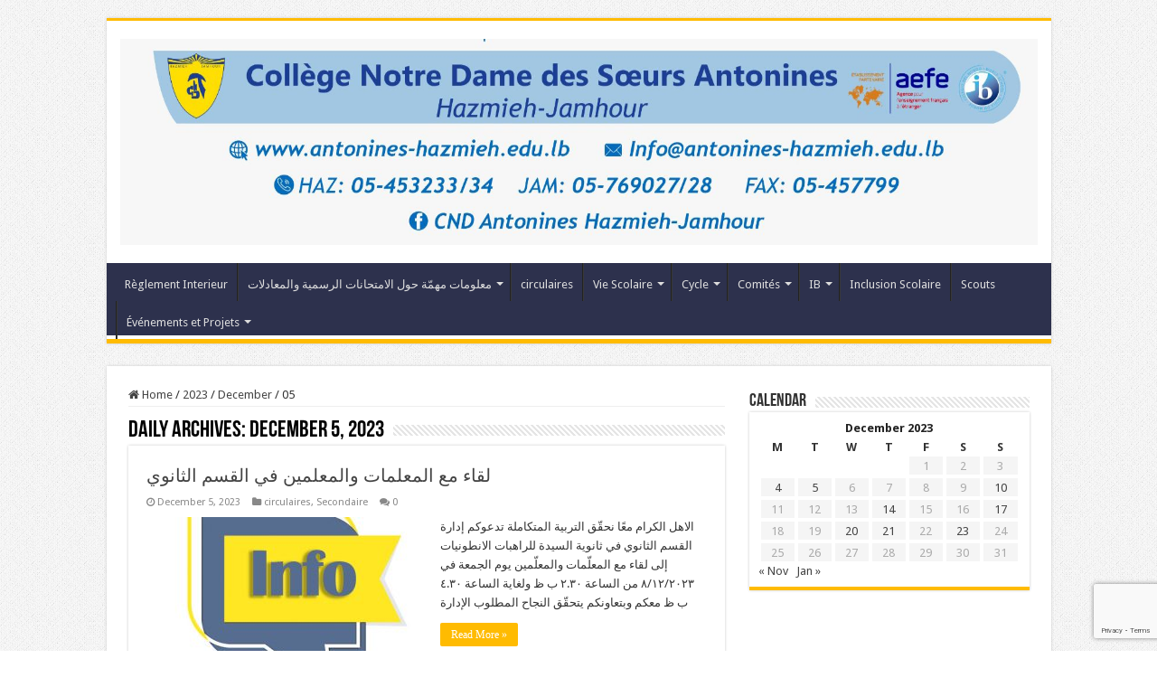

--- FILE ---
content_type: text/html; charset=UTF-8
request_url: https://www.antonines-hazmieh.edu.lb/wp/2023/12/05/
body_size: 46266
content:
<!DOCTYPE html>
<html lang="en-US" prefix="og: http://ogp.me/ns#">
<head>
<meta charset="UTF-8" />
<link rel="pingback" href="https://www.antonines-hazmieh.edu.lb/wp/xmlrpc.php" />
<title>December 5, 2023 &#8211; Collège Notre Dame des Soeurs Antonines.  Hazmieh-Jamhour</title>
<meta name='robots' content='max-image-preview:large' />
	<style>img:is([sizes="auto" i], [sizes^="auto," i]) { contain-intrinsic-size: 3000px 1500px }</style>
	<link rel='dns-prefetch' href='//fonts.googleapis.com' />
<link rel="alternate" type="application/rss+xml" title="Collège Notre Dame des Soeurs Antonines.  Hazmieh-Jamhour &raquo; Feed" href="https://www.antonines-hazmieh.edu.lb/wp/feed/" />
<link rel="alternate" type="application/rss+xml" title="Collège Notre Dame des Soeurs Antonines.  Hazmieh-Jamhour &raquo; Comments Feed" href="https://www.antonines-hazmieh.edu.lb/wp/comments/feed/" />
<script type="text/javascript">
/* <![CDATA[ */
window._wpemojiSettings = {"baseUrl":"https:\/\/s.w.org\/images\/core\/emoji\/16.0.1\/72x72\/","ext":".png","svgUrl":"https:\/\/s.w.org\/images\/core\/emoji\/16.0.1\/svg\/","svgExt":".svg","source":{"concatemoji":"https:\/\/antohj.b-cdn.net\/wp\/wp-includes\/js\/wp-emoji-release.min.js"}};
/*! This file is auto-generated */
!function(s,n){var o,i,e;function c(e){try{var t={supportTests:e,timestamp:(new Date).valueOf()};sessionStorage.setItem(o,JSON.stringify(t))}catch(e){}}function p(e,t,n){e.clearRect(0,0,e.canvas.width,e.canvas.height),e.fillText(t,0,0);var t=new Uint32Array(e.getImageData(0,0,e.canvas.width,e.canvas.height).data),a=(e.clearRect(0,0,e.canvas.width,e.canvas.height),e.fillText(n,0,0),new Uint32Array(e.getImageData(0,0,e.canvas.width,e.canvas.height).data));return t.every(function(e,t){return e===a[t]})}function u(e,t){e.clearRect(0,0,e.canvas.width,e.canvas.height),e.fillText(t,0,0);for(var n=e.getImageData(16,16,1,1),a=0;a<n.data.length;a++)if(0!==n.data[a])return!1;return!0}function f(e,t,n,a){switch(t){case"flag":return n(e,"\ud83c\udff3\ufe0f\u200d\u26a7\ufe0f","\ud83c\udff3\ufe0f\u200b\u26a7\ufe0f")?!1:!n(e,"\ud83c\udde8\ud83c\uddf6","\ud83c\udde8\u200b\ud83c\uddf6")&&!n(e,"\ud83c\udff4\udb40\udc67\udb40\udc62\udb40\udc65\udb40\udc6e\udb40\udc67\udb40\udc7f","\ud83c\udff4\u200b\udb40\udc67\u200b\udb40\udc62\u200b\udb40\udc65\u200b\udb40\udc6e\u200b\udb40\udc67\u200b\udb40\udc7f");case"emoji":return!a(e,"\ud83e\udedf")}return!1}function g(e,t,n,a){var r="undefined"!=typeof WorkerGlobalScope&&self instanceof WorkerGlobalScope?new OffscreenCanvas(300,150):s.createElement("canvas"),o=r.getContext("2d",{willReadFrequently:!0}),i=(o.textBaseline="top",o.font="600 32px Arial",{});return e.forEach(function(e){i[e]=t(o,e,n,a)}),i}function t(e){var t=s.createElement("script");t.src=e,t.defer=!0,s.head.appendChild(t)}"undefined"!=typeof Promise&&(o="wpEmojiSettingsSupports",i=["flag","emoji"],n.supports={everything:!0,everythingExceptFlag:!0},e=new Promise(function(e){s.addEventListener("DOMContentLoaded",e,{once:!0})}),new Promise(function(t){var n=function(){try{var e=JSON.parse(sessionStorage.getItem(o));if("object"==typeof e&&"number"==typeof e.timestamp&&(new Date).valueOf()<e.timestamp+604800&&"object"==typeof e.supportTests)return e.supportTests}catch(e){}return null}();if(!n){if("undefined"!=typeof Worker&&"undefined"!=typeof OffscreenCanvas&&"undefined"!=typeof URL&&URL.createObjectURL&&"undefined"!=typeof Blob)try{var e="postMessage("+g.toString()+"("+[JSON.stringify(i),f.toString(),p.toString(),u.toString()].join(",")+"));",a=new Blob([e],{type:"text/javascript"}),r=new Worker(URL.createObjectURL(a),{name:"wpTestEmojiSupports"});return void(r.onmessage=function(e){c(n=e.data),r.terminate(),t(n)})}catch(e){}c(n=g(i,f,p,u))}t(n)}).then(function(e){for(var t in e)n.supports[t]=e[t],n.supports.everything=n.supports.everything&&n.supports[t],"flag"!==t&&(n.supports.everythingExceptFlag=n.supports.everythingExceptFlag&&n.supports[t]);n.supports.everythingExceptFlag=n.supports.everythingExceptFlag&&!n.supports.flag,n.DOMReady=!1,n.readyCallback=function(){n.DOMReady=!0}}).then(function(){return e}).then(function(){var e;n.supports.everything||(n.readyCallback(),(e=n.source||{}).concatemoji?t(e.concatemoji):e.wpemoji&&e.twemoji&&(t(e.twemoji),t(e.wpemoji)))}))}((window,document),window._wpemojiSettings);
/* ]]> */
</script>
<style id='wp-emoji-styles-inline-css' type='text/css'>

	img.wp-smiley, img.emoji {
		display: inline !important;
		border: none !important;
		box-shadow: none !important;
		height: 1em !important;
		width: 1em !important;
		margin: 0 0.07em !important;
		vertical-align: -0.1em !important;
		background: none !important;
		padding: 0 !important;
	}
</style>
<link rel='stylesheet' id='tie-style-css' href='https://antohj.b-cdn.net/wp/wp-content/themes/sahifa/style.css' type='text/css' media='all' />
<link rel='stylesheet' id='tie-ilightbox-skin-css' href='https://antohj.b-cdn.net/wp/wp-content/themes/sahifa/css/ilightbox/dark-skin/skin.css' type='text/css' media='all' />
<link rel='stylesheet' id='Droid+Sans-css' href='https://fonts.googleapis.com/css?family=Droid+Sans%3Aregular%2C700' type='text/css' media='all' />
<script type="text/javascript" src="https://antohj.b-cdn.net/wp/wp-includes/js/jquery/jquery.min.js" id="jquery-core-js"></script>
<script type="text/javascript" src="https://antohj.b-cdn.net/wp/wp-includes/js/jquery/jquery-migrate.min.js" id="jquery-migrate-js"></script>
<link rel="https://api.w.org/" href="https://www.antonines-hazmieh.edu.lb/wp/wp-json/" /><link rel="EditURI" type="application/rsd+xml" title="RSD" href="https://www.antonines-hazmieh.edu.lb/wp/xmlrpc.php?rsd" />
<meta name="generator" content="WordPress 6.8.3" />
<link rel="shortcut icon" href="https://www.antonines-hazmieh.edu.lb/wp/wp-content/themes/sahifa/favicon.ico" title="Favicon" />
<!--[if IE]>
<script type="text/javascript">jQuery(document).ready(function (){ jQuery(".menu-item").has("ul").children("a").attr("aria-haspopup", "true");});</script>
<![endif]-->
<!--[if lt IE 9]>
<script src="https://antohj.b-cdn.net/wp/wp-content/themes/sahifa/js/html5.js"></script>
<script src="https://antohj.b-cdn.net/wp/wp-content/themes/sahifa/js/selectivizr-min.js"></script>
<![endif]-->
<!--[if IE 9]>
<link rel="stylesheet" type="text/css" media="all" href="https://antohj.b-cdn.net/wp/wp-content/themes/sahifa/css/ie9.css" />
<![endif]-->
<!--[if IE 8]>
<link rel="stylesheet" type="text/css" media="all" href="https://antohj.b-cdn.net/wp/wp-content/themes/sahifa/css/ie8.css" />
<![endif]-->
<!--[if IE 7]>
<link rel="stylesheet" type="text/css" media="all" href="https://antohj.b-cdn.net/wp/wp-content/themes/sahifa/css/ie7.css" />
<![endif]-->


<meta name="viewport" content="width=device-width, initial-scale=1.0" />



<style type="text/css" media="screen">

body{
	font-family: 'Droid Sans';
}

#main-nav,
.cat-box-content,
#sidebar .widget-container,
.post-listing,
#commentform {
	border-bottom-color: #ffbb01;
}

.search-block .search-button,
#topcontrol,
#main-nav ul li.current-menu-item a,
#main-nav ul li.current-menu-item a:hover,
#main-nav ul li.current_page_parent a,
#main-nav ul li.current_page_parent a:hover,
#main-nav ul li.current-menu-parent a,
#main-nav ul li.current-menu-parent a:hover,
#main-nav ul li.current-page-ancestor a,
#main-nav ul li.current-page-ancestor a:hover,
.pagination span.current,
.share-post span.share-text,
.flex-control-paging li a.flex-active,
.ei-slider-thumbs li.ei-slider-element,
.review-percentage .review-item span span,
.review-final-score,
.button,
a.button,
a.more-link,
#main-content input[type="submit"],
.form-submit #submit,
#login-form .login-button,
.widget-feedburner .feedburner-subscribe,
input[type="submit"],
#buddypress button,
#buddypress a.button,
#buddypress input[type=submit],
#buddypress input[type=reset],
#buddypress ul.button-nav li a,
#buddypress div.generic-button a,
#buddypress .comment-reply-link,
#buddypress div.item-list-tabs ul li a span,
#buddypress div.item-list-tabs ul li.selected a,
#buddypress div.item-list-tabs ul li.current a,
#buddypress #members-directory-form div.item-list-tabs ul li.selected span,
#members-list-options a.selected,
#groups-list-options a.selected,
body.dark-skin #buddypress div.item-list-tabs ul li a span,
body.dark-skin #buddypress div.item-list-tabs ul li.selected a,
body.dark-skin #buddypress div.item-list-tabs ul li.current a,
body.dark-skin #members-list-options a.selected,
body.dark-skin #groups-list-options a.selected,
.search-block-large .search-button,
#featured-posts .flex-next:hover,
#featured-posts .flex-prev:hover,
a.tie-cart span.shooping-count,
.woocommerce span.onsale,
.woocommerce-page span.onsale ,
.woocommerce .widget_price_filter .ui-slider .ui-slider-handle,
.woocommerce-page .widget_price_filter .ui-slider .ui-slider-handle,
#check-also-close,
a.post-slideshow-next,
a.post-slideshow-prev,
.widget_price_filter .ui-slider .ui-slider-handle,
.quantity .minus:hover,
.quantity .plus:hover,
.mejs-container .mejs-controls .mejs-time-rail .mejs-time-current,
#reading-position-indicator  {
	background-color:#ffbb01;
}

::-webkit-scrollbar-thumb{
	background-color:#ffbb01 !important;
}

#theme-footer,
#theme-header,
.top-nav ul li.current-menu-item:before,
#main-nav .menu-sub-content ,
#main-nav ul ul,
#check-also-box {
	border-top-color: #ffbb01;
}

.search-block:after {
	border-right-color:#ffbb01;
}

body.rtl .search-block:after {
	border-left-color:#ffbb01;
}

#main-nav ul > li.menu-item-has-children:hover > a:after,
#main-nav ul > li.mega-menu:hover > a:after {
	border-color:transparent transparent #ffbb01;
}

.widget.timeline-posts li a:hover,
.widget.timeline-posts li a:hover span.tie-date {
	color: #ffbb01;
}

.widget.timeline-posts li a:hover span.tie-date:before {
	background: #ffbb01;
	border-color: #ffbb01;
}

#order_review,
#order_review_heading {
	border-color: #ffbb01;
}


body {
	background-image : url(https://antohj.b-cdn.net/wp/wp-content/themes/sahifa/images/patterns/body-bg1.png);
	background-position: top center;
}

.top-nav ul li a:hover, .top-nav ul li:hover > a, .top-nav ul :hover > a , .top-nav ul li.current-menu-item a {
	color: #ffffff;
}
		
.today-date  {
	color: #ffffff;
}
		
.top-nav ul li a , .top-nav ul ul a {
	color: #ffffff;
}
		
.top-nav, .top-nav ul ul {
	background-color:#2d314d !important; 
				}


#theme-footer {
	background-color:#2d314d !important; 
				}

#main-nav {
	background: #2d314d;
	box-shadow: inset -1px -5px 0px -1px #ffffff;
}

#main-nav ul ul, #main-nav ul li.mega-menu .mega-menu-block { background-color:#2d314d !important;}

</style>

<link rel="icon" href="https://antohj.b-cdn.net/wp/wp-content/uploads/2024/01/cropped-website-banneropt2-02-32x32.png" sizes="32x32" />
<link rel="icon" href="https://antohj.b-cdn.net/wp/wp-content/uploads/2024/01/cropped-website-banneropt2-02-192x192.png" sizes="192x192" />
<link rel="apple-touch-icon" href="https://antohj.b-cdn.net/wp/wp-content/uploads/2024/01/cropped-website-banneropt2-02-180x180.png" />
<meta name="msapplication-TileImage" content="https://antohj.b-cdn.net/wp/wp-content/uploads/2024/01/cropped-website-banneropt2-02-270x270.png" />
				<style type="text/css" id="c4wp-checkout-css">
					.woocommerce-checkout .c4wp_captcha_field {
						margin-bottom: 10px;
						margin-top: 15px;
						position: relative;
						display: inline-block;
					}
				</style>
								<style type="text/css" id="c4wp-v3-lp-form-css">
					.login #login, .login #lostpasswordform {
						min-width: 350px !important;
					}
					.wpforms-field-c4wp iframe {
						width: 100% !important;
					}
				</style>
							<style type="text/css" id="c4wp-v3-lp-form-css">
				.login #login, .login #lostpasswordform {
					min-width: 350px !important;
				}
				.wpforms-field-c4wp iframe {
					width: 100% !important;
				}
			</style>
			</head>
<body id="top" class="archive date wp-theme-sahifa lazy-enabled">

<div class="wrapper-outer">

	<div class="background-cover"></div>

	<aside id="slide-out">

			<div class="search-mobile">
			<form method="get" id="searchform-mobile" action="https://www.antonines-hazmieh.edu.lb/wp/">
				<button class="search-button" type="submit" value="Search"><i class="fa fa-search"></i></button>
				<input type="text" id="s-mobile" name="s" title="Search" value="Search" onfocus="if (this.value == 'Search') {this.value = '';}" onblur="if (this.value == '') {this.value = 'Search';}"  />
			</form>
		</div><!-- .search-mobile /-->
	
			<div class="social-icons">
		<a class="ttip-none" title="Facebook" href="https://www.facebook.com/cndantonines.hazmiehjamhour" target="_blank"><i class="fa fa-facebook"></i></a>
			</div>

	
		<div id="mobile-menu" ></div>
	</aside><!-- #slide-out /-->

		<div id="wrapper" class="boxed">
		<div class="inner-wrapper">

		<header id="theme-header" class="theme-header center-logo">
			
		<div class="header-content">

					<a id="slide-out-open" class="slide-out-open" href="#"><span></span></a>
		
			<div class="logo">
			<h2>								<a title="Collège Notre Dame des Soeurs Antonines.  Hazmieh-Jamhour" href="https://www.antonines-hazmieh.edu.lb/wp/">
					<img src="https://antohj.b-cdn.net/wp/wp-content/uploads/2024/09/CND.jpg" alt="Collège Notre Dame des Soeurs Antonines.  Hazmieh-Jamhour"  /><strong>Collège Notre Dame des Soeurs Antonines.  Hazmieh-Jamhour Collège Notre Dame des Soeurs Antonines.  Hazmieh-Jamhour</strong>
				</a>
			</h2>			</div><!-- .logo /-->
						<div class="clear"></div>

		</div>
													<nav id="main-nav">
				<div class="container">

				
					<div class="main-menu"><ul id="menu-home-page" class="menu"><li id="menu-item-7026" class="menu-item menu-item-type-taxonomy menu-item-object-category menu-item-7026"><a href="https://www.antonines-hazmieh.edu.lb/wp/Garderie/vie-scolaire/reglement-interieur/">Règlement Interieur</a></li>
<li id="menu-item-7031" class="menu-item menu-item-type-post_type menu-item-object-post menu-item-has-children menu-item-7031"><a href="https://www.antonines-hazmieh.edu.lb/wp/2025/06/27/%d9%85%d8%b9%d9%84%d9%88%d9%85%d8%a7%d8%aa-%d9%85%d9%87%d9%85%d9%91%d8%a9-%d8%ad%d9%88%d9%84-%d8%a7%d9%84%d8%a7%d9%85%d8%aa%d8%ad%d8%a7%d9%86%d8%a7%d8%aa-%d8%a7%d9%84%d8%b1%d8%b3%d9%85%d9%8a%d8%a9/">معلومات مهمّة حول الامتحانات الرسمية والمعادلات</a>
<ul class="sub-menu menu-sub-content">
	<li id="menu-item-7030" class="menu-item menu-item-type-post_type menu-item-object-post menu-item-7030"><a href="https://www.antonines-hazmieh.edu.lb/wp/2025/07/01/back-to-school-2025-2026-information/">Back to School 2025-2026 Information</a></li>
	<li id="menu-item-6949" class="menu-item menu-item-type-post_type menu-item-object-page menu-item-6949"><a href="https://www.antonines-hazmieh.edu.lb/wp/inscriptions-2025-2026-2/">Inscriptions 2025-2026</a></li>
	<li id="menu-item-7029" class="menu-item menu-item-type-post_type menu-item-object-post menu-item-7029"><a href="https://www.antonines-hazmieh.edu.lb/wp/2025/07/03/liste-des-livres-2025-2026/">Liste des livres 2025-2026</a></li>
</ul>
</li>
<li id="menu-item-6995" class="menu-item menu-item-type-taxonomy menu-item-object-category menu-item-6995"><a href="https://www.antonines-hazmieh.edu.lb/wp/Garderie/circulaires/">circulaires</a></li>
<li id="menu-item-7021" class="menu-item menu-item-type-taxonomy menu-item-object-category menu-item-has-children menu-item-7021"><a href="https://www.antonines-hazmieh.edu.lb/wp/Garderie/vie-scolaire/">Vie Scolaire</a>
<ul class="sub-menu menu-sub-content">
	<li id="menu-item-6996" class="menu-item menu-item-type-taxonomy menu-item-object-category menu-item-6996"><a href="https://www.antonines-hazmieh.edu.lb/wp/Garderie/activites/">Activités</a></li>
	<li id="menu-item-6998" class="menu-item menu-item-type-taxonomy menu-item-object-category menu-item-6998"><a href="https://www.antonines-hazmieh.edu.lb/wp/Garderie/enseignants/">Enseignants</a></li>
</ul>
</li>
<li id="menu-item-7007" class="menu-item menu-item-type-taxonomy menu-item-object-category menu-item-has-children menu-item-7007"><a href="https://www.antonines-hazmieh.edu.lb/wp/Garderie/cycle/">Cycle</a>
<ul class="sub-menu menu-sub-content">
	<li id="menu-item-7012" class="menu-item menu-item-type-taxonomy menu-item-object-category menu-item-has-children menu-item-7012"><a href="https://www.antonines-hazmieh.edu.lb/wp/Garderie/cycle/secondaire/">Secondaire</a>
	<ul class="sub-menu menu-sub-content">
		<li id="menu-item-7050" class="menu-item menu-item-type-post_type menu-item-object-page menu-item-7050"><a href="https://www.antonines-hazmieh.edu.lb/wp/photos-cycle-secondaire/">Photos Cycle Secondaire</a></li>
	</ul>
</li>
	<li id="menu-item-7008" class="menu-item menu-item-type-taxonomy menu-item-object-category menu-item-has-children menu-item-7008"><a href="https://www.antonines-hazmieh.edu.lb/wp/Garderie/cycle/complementaire/">Complémentaire</a>
	<ul class="sub-menu menu-sub-content">
		<li id="menu-item-7048" class="menu-item menu-item-type-post_type menu-item-object-page menu-item-7048"><a href="https://www.antonines-hazmieh.edu.lb/wp/photos-cycle-complementaire/">Photos Cycle Complémentaire</a></li>
	</ul>
</li>
	<li id="menu-item-7006" class="menu-item menu-item-type-taxonomy menu-item-object-category menu-item-has-children menu-item-7006"><a href="https://www.antonines-hazmieh.edu.lb/wp/Garderie/complementary-cycle/">Complementary Cycle</a>
	<ul class="sub-menu menu-sub-content">
		<li id="menu-item-7047" class="menu-item menu-item-type-post_type menu-item-object-page menu-item-7047"><a href="https://www.antonines-hazmieh.edu.lb/wp/photos-cycle-23-trilingue/">Photos Cycle 2&#038;3 Trilingue</a></li>
	</ul>
</li>
	<li id="menu-item-7011" class="menu-item menu-item-type-taxonomy menu-item-object-category menu-item-has-children menu-item-7011"><a href="https://www.antonines-hazmieh.edu.lb/wp/Garderie/cycle/primaire/">Primaire</a>
	<ul class="sub-menu menu-sub-content">
		<li id="menu-item-7051" class="menu-item menu-item-type-post_type menu-item-object-page menu-item-7051"><a href="https://www.antonines-hazmieh.edu.lb/wp/photos-prescolaire/">Photos Cycle1</a></li>
	</ul>
</li>
	<li id="menu-item-7010" class="menu-item menu-item-type-taxonomy menu-item-object-category menu-item-7010"><a href="https://www.antonines-hazmieh.edu.lb/wp/Garderie/cycle/prescolaire/">Préscolaire</a></li>
	<li id="menu-item-7020" class="menu-item menu-item-type-taxonomy menu-item-object-category menu-item-7020"><a href="https://www.antonines-hazmieh.edu.lb/wp/Garderie/trilingual-cycles-2-3/">Trilingual Cycles 2 &amp; 3</a></li>
	<li id="menu-item-7052" class="menu-item menu-item-type-post_type menu-item-object-page menu-item-has-children menu-item-7052"><a href="https://www.antonines-hazmieh.edu.lb/wp/preschoolcycle1/">Preschool&#038;Cycle1</a>
	<ul class="sub-menu menu-sub-content">
		<li id="menu-item-7049" class="menu-item menu-item-type-post_type menu-item-object-page menu-item-7049"><a href="https://www.antonines-hazmieh.edu.lb/wp/photos-cycle-preschool-cycle-1-trilingue/">Photos Cycle Preschool&#038; Cycle 1 Trilingue</a></li>
	</ul>
</li>
	<li id="menu-item-7009" class="menu-item menu-item-type-taxonomy menu-item-object-category menu-item-7009"><a href="https://www.antonines-hazmieh.edu.lb/wp/Garderie/cycle/garderie/">Garderie</a></li>
</ul>
</li>
<li id="menu-item-7005" class="menu-item menu-item-type-taxonomy menu-item-object-category menu-item-has-children menu-item-7005"><a href="https://www.antonines-hazmieh.edu.lb/wp/Garderie/comites/">Comités</a>
<ul class="sub-menu menu-sub-content">
	<li id="menu-item-6997" class="menu-item menu-item-type-taxonomy menu-item-object-category menu-item-6997"><a href="https://www.antonines-hazmieh.edu.lb/wp/Garderie/parents/">Parents</a></li>
	<li id="menu-item-7003" class="menu-item menu-item-type-taxonomy menu-item-object-category menu-item-7003"><a href="https://www.antonines-hazmieh.edu.lb/wp/Garderie/anciens/">Anciens</a></li>
	<li id="menu-item-7013" class="menu-item menu-item-type-taxonomy menu-item-object-category menu-item-7013"><a href="https://www.antonines-hazmieh.edu.lb/wp/Garderie/enseignants/">Enseignants</a></li>
</ul>
</li>
<li id="menu-item-7014" class="menu-item menu-item-type-taxonomy menu-item-object-category menu-item-has-children menu-item-7014"><a href="https://www.antonines-hazmieh.edu.lb/wp/Garderie/ib/">IB</a>
<ul class="sub-menu menu-sub-content">
	<li id="menu-item-7059" class="menu-item menu-item-type-post_type menu-item-object-page menu-item-7059"><a href="https://www.antonines-hazmieh.edu.lb/wp/mission/">Mission</a></li>
	<li id="menu-item-7061" class="menu-item menu-item-type-post_type menu-item-object-page menu-item-7061"><a href="https://www.antonines-hazmieh.edu.lb/wp/policy/">Admission Policy</a></li>
	<li id="menu-item-7062" class="menu-item menu-item-type-post_type menu-item-object-page menu-item-7062"><a href="https://www.antonines-hazmieh.edu.lb/wp/academic-integrity-policy/">Academic Integrity Policy</a></li>
	<li id="menu-item-7060" class="menu-item menu-item-type-post_type menu-item-object-page menu-item-7060"><a href="https://www.antonines-hazmieh.edu.lb/wp/language-policy-2/">Language Policy</a></li>
	<li id="menu-item-7063" class="menu-item menu-item-type-post_type menu-item-object-page menu-item-7063"><a href="https://www.antonines-hazmieh.edu.lb/wp/inclusion-policy/">Inclusion Policy</a></li>
	<li id="menu-item-7064" class="menu-item menu-item-type-post_type menu-item-object-page menu-item-7064"><a href="https://www.antonines-hazmieh.edu.lb/wp/language-policy/">Assessment Policy</a></li>
	<li id="menu-item-7045" class="menu-item menu-item-type-post_type menu-item-object-page menu-item-7045"><a href="https://www.antonines-hazmieh.edu.lb/wp/privacy-policy/">Privacy Policy</a></li>
	<li id="menu-item-7046" class="menu-item menu-item-type-post_type menu-item-object-page menu-item-7046"><a href="https://www.antonines-hazmieh.edu.lb/wp/school-organisation-chart/">School Organisation Chart</a></li>
	<li id="menu-item-7044" class="menu-item menu-item-type-post_type menu-item-object-page menu-item-7044"><a href="https://www.antonines-hazmieh.edu.lb/wp/photos-ib/">Photos IB</a></li>
</ul>
</li>
<li id="menu-item-7016" class="menu-item menu-item-type-taxonomy menu-item-object-category menu-item-7016"><a href="https://www.antonines-hazmieh.edu.lb/wp/Garderie/inclusion-scolaire/">Inclusion Scolaire</a></li>
<li id="menu-item-7018" class="menu-item menu-item-type-taxonomy menu-item-object-category menu-item-7018"><a href="https://www.antonines-hazmieh.edu.lb/wp/Garderie/scouts/">Scouts</a></li>
<li id="menu-item-7022" class="menu-item menu-item-type-taxonomy menu-item-object-category menu-item-has-children menu-item-7022"><a href="https://www.antonines-hazmieh.edu.lb/wp/Garderie/vie-scolaire/evenements-et-projets/">Événements et Projets</a>
<ul class="sub-menu menu-sub-content">
	<li id="menu-item-7023" class="menu-item menu-item-type-taxonomy menu-item-object-category menu-item-7023"><a href="https://www.antonines-hazmieh.edu.lb/wp/Garderie/vie-scolaire/evenements-et-projets/artistiques/">Artistiques</a></li>
	<li id="menu-item-7024" class="menu-item menu-item-type-taxonomy menu-item-object-category menu-item-7024"><a href="https://www.antonines-hazmieh.edu.lb/wp/Garderie/vie-scolaire/evenements-et-projets/culturelles/">Culturelles</a></li>
	<li id="menu-item-7025" class="menu-item menu-item-type-taxonomy menu-item-object-category menu-item-7025"><a href="https://www.antonines-hazmieh.edu.lb/wp/Garderie/vie-scolaire/evenements-et-projets/sportives/">Sportives</a></li>
	<li id="menu-item-7027" class="menu-item menu-item-type-taxonomy menu-item-object-category menu-item-has-children menu-item-7027"><a href="https://www.antonines-hazmieh.edu.lb/wp/Garderie/vie-spirituelle/">Vie Spirituelle</a>
	<ul class="sub-menu menu-sub-content">
		<li id="menu-item-7028" class="menu-item menu-item-type-taxonomy menu-item-object-category menu-item-7028"><a href="https://www.antonines-hazmieh.edu.lb/wp/Garderie/vie-spirituelle/jeunesses-antonines/">Jeunesses Antonines</a></li>
	</ul>
</li>
</ul>
</li>
</ul></div>					
					
				</div>
			</nav><!-- .main-nav /-->
					</header><!-- #header /-->

	
	
	<div id="main-content" class="container">
	<div class="content">
		<nav id="crumbs"><a href="https://www.antonines-hazmieh.edu.lb/wp/"><span class="fa fa-home" aria-hidden="true"></span> Home</a><span class="delimiter">/</span><a href="https://www.antonines-hazmieh.edu.lb/wp/2023/">2023</a><span class="delimiter">/</span><a href="https://www.antonines-hazmieh.edu.lb/wp/2023/12/">December</a><span class="delimiter">/</span><span class="current">05</span></nav><script type="application/ld+json">{"@context":"http:\/\/schema.org","@type":"BreadcrumbList","@id":"#Breadcrumb","itemListElement":[{"@type":"ListItem","position":1,"item":{"name":"Home","@id":"https:\/\/www.antonines-hazmieh.edu.lb\/wp\/"}},{"@type":"ListItem","position":2,"item":{"name":"2023","@id":"https:\/\/www.antonines-hazmieh.edu.lb\/wp\/2023\/"}},{"@type":"ListItem","position":3,"item":{"name":"December","@id":"https:\/\/www.antonines-hazmieh.edu.lb\/wp\/2023\/12\/"}}]}</script>		
		<div class="page-head">
						<h2 class="page-title">
									Daily Archives: <span>December 5, 2023</span>							</h2>
			<div class="stripe-line"></div>
		</div>

				
		<div class="post-listing archive-box">


	<article class="item-list">
	
		<h2 class="post-box-title">
			<a href="https://www.antonines-hazmieh.edu.lb/wp/2023/12/05/%d9%84%d9%82%d8%a7%d8%a1-%d9%85%d8%b9-%d8%a7%d9%84%d9%85%d8%b9%d9%84%d9%85%d8%a7%d8%aa-%d9%88%d8%a7%d9%84%d9%85%d8%b9%d9%84%d9%85%d9%8a%d9%86-%d9%81%d9%8a-%d8%a7%d9%84%d9%82%d8%b3%d9%85-%d8%a7%d9%84/">لقاء مع المعلمات والمعلمين في القسم الثانوي</a>
		</h2>
		
		<p class="post-meta">
	
		
	<span class="tie-date"><i class="fa fa-clock-o"></i>December 5, 2023</span>	
	<span class="post-cats"><i class="fa fa-folder"></i><a href="https://www.antonines-hazmieh.edu.lb/wp/Garderie/circulaires/" rel="category tag">circulaires</a>, <a href="https://www.antonines-hazmieh.edu.lb/wp/Garderie/cycle/secondaire/" rel="category tag">Secondaire</a></span>
	
	<span class="post-comments"><i class="fa fa-comments"></i><a href="https://www.antonines-hazmieh.edu.lb/wp/2023/12/05/%d9%84%d9%82%d8%a7%d8%a1-%d9%85%d8%b9-%d8%a7%d9%84%d9%85%d8%b9%d9%84%d9%85%d8%a7%d8%aa-%d9%88%d8%a7%d9%84%d9%85%d8%b9%d9%84%d9%85%d9%8a%d9%86-%d9%81%d9%8a-%d8%a7%d9%84%d9%82%d8%b3%d9%85-%d8%a7%d9%84/#respond">0</a></span>
</p>
					

		
			
		
		<div class="post-thumbnail">
			<a href="https://www.antonines-hazmieh.edu.lb/wp/2023/12/05/%d9%84%d9%82%d8%a7%d8%a1-%d9%85%d8%b9-%d8%a7%d9%84%d9%85%d8%b9%d9%84%d9%85%d8%a7%d8%aa-%d9%88%d8%a7%d9%84%d9%85%d8%b9%d9%84%d9%85%d9%8a%d9%86-%d9%81%d9%8a-%d8%a7%d9%84%d9%82%d8%b3%d9%85-%d8%a7%d9%84/">
				<img width="310" height="165" src="https://antohj.b-cdn.net/wp/wp-content/uploads/2021/04/info-310x165.jpg" class="attachment-tie-medium size-tie-medium wp-post-image" alt="" decoding="async" fetchpriority="high" />				<span class="fa overlay-icon"></span>
			</a>
		</div><!-- post-thumbnail /-->
		
					
		<div class="entry">
			<p>الاهل الكرام معًا نحقّق التربية المتكاملة تدعوكم إدارة القسم الثانوي في ثانوية السيدة للراهبات الانطونيات إلى لقاء مع المعلّمات والمعلّمين يوم الجمعة في ٨/١٢/٢٠٢٣ من الساعة ٢.٣٠ ب ظ ولغاية الساعة ٤.٣٠ ب ظ معكم وبتعاونكم يتحقّق النجاح المطلوب الإدارة</p>
			<a class="more-link" href="https://www.antonines-hazmieh.edu.lb/wp/2023/12/05/%d9%84%d9%82%d8%a7%d8%a1-%d9%85%d8%b9-%d8%a7%d9%84%d9%85%d8%b9%d9%84%d9%85%d8%a7%d8%aa-%d9%88%d8%a7%d9%84%d9%85%d8%b9%d9%84%d9%85%d9%8a%d9%86-%d9%81%d9%8a-%d8%a7%d9%84%d9%82%d8%b3%d9%85-%d8%a7%d9%84/">Read More &raquo;</a>
		</div>

				
		<div class="clear"></div>
	</article><!-- .item-list -->
	
</div>
			</div>
	<aside id="sidebar">
	<div class="theiaStickySidebar">
<div id="calendar-2" class="widget widget_calendar"><div class="widget-top"><h4>Calendar</h4><div class="stripe-line"></div></div>
						<div class="widget-container"><div id="calendar_wrap" class="calendar_wrap"><table id="wp-calendar" class="wp-calendar-table">
	<caption>December 2023</caption>
	<thead>
	<tr>
		<th scope="col" aria-label="Monday">M</th>
		<th scope="col" aria-label="Tuesday">T</th>
		<th scope="col" aria-label="Wednesday">W</th>
		<th scope="col" aria-label="Thursday">T</th>
		<th scope="col" aria-label="Friday">F</th>
		<th scope="col" aria-label="Saturday">S</th>
		<th scope="col" aria-label="Sunday">S</th>
	</tr>
	</thead>
	<tbody>
	<tr>
		<td colspan="4" class="pad">&nbsp;</td><td>1</td><td>2</td><td>3</td>
	</tr>
	<tr>
		<td><a href="https://www.antonines-hazmieh.edu.lb/wp/2023/12/04/" aria-label="Posts published on December 4, 2023">4</a></td><td><a href="https://www.antonines-hazmieh.edu.lb/wp/2023/12/05/" aria-label="Posts published on December 5, 2023">5</a></td><td>6</td><td>7</td><td>8</td><td>9</td><td><a href="https://www.antonines-hazmieh.edu.lb/wp/2023/12/10/" aria-label="Posts published on December 10, 2023">10</a></td>
	</tr>
	<tr>
		<td>11</td><td>12</td><td>13</td><td><a href="https://www.antonines-hazmieh.edu.lb/wp/2023/12/14/" aria-label="Posts published on December 14, 2023">14</a></td><td>15</td><td>16</td><td><a href="https://www.antonines-hazmieh.edu.lb/wp/2023/12/17/" aria-label="Posts published on December 17, 2023">17</a></td>
	</tr>
	<tr>
		<td>18</td><td>19</td><td><a href="https://www.antonines-hazmieh.edu.lb/wp/2023/12/20/" aria-label="Posts published on December 20, 2023">20</a></td><td><a href="https://www.antonines-hazmieh.edu.lb/wp/2023/12/21/" aria-label="Posts published on December 21, 2023">21</a></td><td>22</td><td><a href="https://www.antonines-hazmieh.edu.lb/wp/2023/12/23/" aria-label="Posts published on December 23, 2023">23</a></td><td>24</td>
	</tr>
	<tr>
		<td>25</td><td>26</td><td>27</td><td>28</td><td>29</td><td>30</td><td>31</td>
	</tr>
	</tbody>
	</table><nav aria-label="Previous and next months" class="wp-calendar-nav">
		<span class="wp-calendar-nav-prev"><a href="https://www.antonines-hazmieh.edu.lb/wp/2023/11/">&laquo; Nov</a></span>
		<span class="pad">&nbsp;</span>
		<span class="wp-calendar-nav-next"><a href="https://www.antonines-hazmieh.edu.lb/wp/2024/01/">Jan &raquo;</a></span>
	</nav></div></div></div><!-- .widget /-->	</div><!-- .theiaStickySidebar /-->
</aside><!-- #sidebar /-->	<div class="clear"></div>
</div><!-- .container /-->

<footer id="theme-footer">
	<div id="footer-widget-area" class="footer-3c">

			<div id="footer-first" class="footer-widgets-box">
			<div id="posts-list-widget-2" class="footer-widget posts-list"><div class="footer-widget-top"><h4>Recent Posts		</h4></div>
						<div class="footer-widget-container">				<ul>
							<li >
							<div class="post-thumbnail">
					<a href="https://www.antonines-hazmieh.edu.lb/wp/2025/10/08/yearly-calendar-2025-2026/" rel="bookmark"><img width="110" height="75" src="https://antohj.b-cdn.net/wp/wp-content/uploads/2024/11/I-10-110x75.png" class="attachment-tie-small size-tie-small wp-post-image" alt="" decoding="async" loading="lazy" /><span class="fa overlay-icon"></span></a>
				</div><!-- post-thumbnail /-->
						<h3><a href="https://www.antonines-hazmieh.edu.lb/wp/2025/10/08/yearly-calendar-2025-2026/">Yearly Calendar 2025-2026</a></h3>
			 <span class="tie-date"><i class="fa fa-clock-o"></i>October 8, 2025</span>		</li>
				<li >
							<div class="post-thumbnail">
					<a href="https://www.antonines-hazmieh.edu.lb/wp/2025/10/08/%d8%b6%d8%b1%d9%88%d8%b1%d8%a9-%d8%a7%d8%b3%d8%aa%d9%83%d9%85%d8%a7%d9%84-%d9%85%d8%b3%d8%aa%d9%86%d8%af%d8%a7%d8%aa-%d8%a7%d9%84%d8%aa%d8%b3%d8%ac%d9%8a%d9%84-%d9%84%d9%84%d8%aa%d9%84%d8%a7%d9%85/" rel="bookmark"><img width="110" height="75" src="https://antohj.b-cdn.net/wp/wp-content/uploads/2024/11/I-7-110x75.png" class="attachment-tie-small size-tie-small wp-post-image" alt="" decoding="async" loading="lazy" /><span class="fa overlay-icon"></span></a>
				</div><!-- post-thumbnail /-->
						<h3><a href="https://www.antonines-hazmieh.edu.lb/wp/2025/10/08/%d8%b6%d8%b1%d9%88%d8%b1%d8%a9-%d8%a7%d8%b3%d8%aa%d9%83%d9%85%d8%a7%d9%84-%d9%85%d8%b3%d8%aa%d9%86%d8%af%d8%a7%d8%aa-%d8%a7%d9%84%d8%aa%d8%b3%d8%ac%d9%8a%d9%84-%d9%84%d9%84%d8%aa%d9%84%d8%a7%d9%85/">ضرورة استكمال مستندات التسجيل للتلامذة الجدد للسنة الدراسية 2025-2026</a></h3>
			 <span class="tie-date"><i class="fa fa-clock-o"></i>October 8, 2025</span>		</li>
				<li >
							<div class="post-thumbnail">
					<a href="https://www.antonines-hazmieh.edu.lb/wp/2025/10/07/%d8%ad%d8%b6%d8%b1%d8%a9-%d8%a3%d9%87%d8%a7%d9%84%d9%8a-%d8%aa%d9%84%d8%a7%d9%85%d8%b0%d8%a9-%d8%a7%d9%84%d8%b5%d9%81-%d8%a7%d9%84%d8%aa%d8%a7%d8%b3%d8%b9-%d8%a7%d8%b3%d8%a7%d8%b3%d9%8a/" rel="bookmark"><img width="110" height="75" src="https://antohj.b-cdn.net/wp/wp-content/uploads/2024/11/I-10-110x75.png" class="attachment-tie-small size-tie-small wp-post-image" alt="" decoding="async" loading="lazy" /><span class="fa overlay-icon"></span></a>
				</div><!-- post-thumbnail /-->
						<h3><a href="https://www.antonines-hazmieh.edu.lb/wp/2025/10/07/%d8%ad%d8%b6%d8%b1%d8%a9-%d8%a3%d9%87%d8%a7%d9%84%d9%8a-%d8%aa%d9%84%d8%a7%d9%85%d8%b0%d8%a9-%d8%a7%d9%84%d8%b5%d9%81-%d8%a7%d9%84%d8%aa%d8%a7%d8%b3%d8%b9-%d8%a7%d8%b3%d8%a7%d8%b3%d9%8a/">حضرة أهالي تلامذة الصف التاسع اساسي</a></h3>
			 <span class="tie-date"><i class="fa fa-clock-o"></i>October 7, 2025</span>		</li>
				<li >
							<div class="post-thumbnail">
					<a href="https://www.antonines-hazmieh.edu.lb/wp/2025/10/07/%d8%ad%d8%b6%d8%b1%d8%a9-%d8%a3%d9%87%d8%a7%d9%84%d9%8a-%d8%aa%d9%84%d8%a7%d9%85%d8%b0%d8%a9-%d8%a7%d9%84%d8%b5%d9%81-%d8%a7%d9%84%d8%ab%d8%a7%d9%84%d8%ab-%d8%ab%d8%a7%d9%86%d9%88%d9%8a-%d8%a8%d8%ac-2/" rel="bookmark"><img width="110" height="75" src="https://antohj.b-cdn.net/wp/wp-content/uploads/2024/11/I-10-110x75.png" class="attachment-tie-small size-tie-small wp-post-image" alt="" decoding="async" loading="lazy" /><span class="fa overlay-icon"></span></a>
				</div><!-- post-thumbnail /-->
						<h3><a href="https://www.antonines-hazmieh.edu.lb/wp/2025/10/07/%d8%ad%d8%b6%d8%b1%d8%a9-%d8%a3%d9%87%d8%a7%d9%84%d9%8a-%d8%aa%d9%84%d8%a7%d9%85%d8%b0%d8%a9-%d8%a7%d9%84%d8%b5%d9%81-%d8%a7%d9%84%d8%ab%d8%a7%d9%84%d8%ab-%d8%ab%d8%a7%d9%86%d9%88%d9%8a-%d8%a8%d8%ac-2/">حضرة أهالي تلامذة الصف الثالث ثانوي بجميع فروعه</a></h3>
			 <span class="tie-date"><i class="fa fa-clock-o"></i>October 7, 2025</span>		</li>
				<li >
							<div class="post-thumbnail">
					<a href="https://www.antonines-hazmieh.edu.lb/wp/2025/10/03/%d8%ac%d8%af%d9%88%d9%84-%d8%a7%d9%84%d8%a7%d8%ac%d8%aa%d9%85%d8%a7%d8%b9%d8%a7%d8%aa-%d9%85%d8%b9-%d8%a7%d8%b3%d8%a7%d8%aa%d8%b0%d8%a9-%d9%88%d9%85%d8%b9%d9%84%d9%85%d8%a7%d8%aa-%d8%a7%d9%84%d9%82/" rel="bookmark"><img width="110" height="75" src="https://antohj.b-cdn.net/wp/wp-content/uploads/2024/11/I-10-110x75.png" class="attachment-tie-small size-tie-small wp-post-image" alt="" decoding="async" loading="lazy" /><span class="fa overlay-icon"></span></a>
				</div><!-- post-thumbnail /-->
						<h3><a href="https://www.antonines-hazmieh.edu.lb/wp/2025/10/03/%d8%ac%d8%af%d9%88%d9%84-%d8%a7%d9%84%d8%a7%d8%ac%d8%aa%d9%85%d8%a7%d8%b9%d8%a7%d8%aa-%d9%85%d8%b9-%d8%a7%d8%b3%d8%a7%d8%aa%d8%b0%d8%a9-%d9%88%d9%85%d8%b9%d9%84%d9%85%d8%a7%d8%aa-%d8%a7%d9%84%d9%82/">جدول الاجتماعات مع اساتذة ومعلمات القسم الثانوي</a></h3>
			 <span class="tie-date"><i class="fa fa-clock-o"></i>October 3, 2025</span>		</li>
						</ul>
		<div class="clear"></div>
	</div></div><!-- .widget /-->		</div>
	
	

	
		
	</div><!-- #footer-widget-area -->
	<div class="clear"></div>
</footer><!-- .Footer /-->
				
<div class="clear"></div>
<div class="footer-bottom">
	<div class="container">
		<div class="alignright">
			Powered by <a href="http://www.atac-lb.com">ATAC Est.</a> | Designed and managed by the  I.T Department 2026		</div>
				<div class="social-icons">
		<a class="ttip-none" title="Facebook" href="https://www.facebook.com/cndantonines.hazmiehjamhour" target="_blank"><i class="fa fa-facebook"></i></a>
			</div>

		
		<div class="alignleft">
			© Copyright 2026, All Rights Reserved		</div>
		<div class="clear"></div>
	</div><!-- .Container -->
</div><!-- .Footer bottom -->

</div><!-- .inner-Wrapper -->
</div><!-- #Wrapper -->
</div><!-- .Wrapper-outer -->
	<div id="topcontrol" class="fa fa-angle-up" title="Scroll To Top"></div>
<div id="fb-root"></div>
<script type="speculationrules">
{"prefetch":[{"source":"document","where":{"and":[{"href_matches":"\/wp\/*"},{"not":{"href_matches":["\/wp\/wp-*.php","\/wp\/wp-admin\/*","\/wp\/wp-content\/uploads\/*","\/wp\/wp-content\/*","\/wp\/wp-content\/plugins\/*","\/wp\/wp-content\/themes\/sahifa\/*","\/wp\/*\\?(.+)"]}},{"not":{"selector_matches":"a[rel~=\"nofollow\"]"}},{"not":{"selector_matches":".no-prefetch, .no-prefetch a"}}]},"eagerness":"conservative"}]}
</script>
<script type="text/javascript" id="tie-scripts-js-extra">
/* <![CDATA[ */
var tie = {"mobile_menu_active":"true","mobile_menu_top":"true","lightbox_all":"true","lightbox_gallery":"true","woocommerce_lightbox":"","lightbox_skin":"dark","lightbox_thumb":"vertical","lightbox_arrows":"true","sticky_sidebar":"1","is_singular":"","reading_indicator":"","lang_no_results":"No Results","lang_results_found":"Results Found"};
/* ]]> */
</script>
<script type="text/javascript" src="https://antohj.b-cdn.net/wp/wp-content/themes/sahifa/js/tie-scripts.js" id="tie-scripts-js"></script>
<script type="text/javascript" src="https://antohj.b-cdn.net/wp/wp-content/themes/sahifa/js/ilightbox.packed.js" id="tie-ilightbox-js"></script>
<!-- CAPTCHA added with CAPTCHA 4WP plugin. More information: https://captcha4wp.com -->			<script  id="c4wp-recaptcha-js" src="https://www.google.com/recaptcha/api.js?render=6LcvWGYaAAAAAPGNH1ZI7xQYxdrtGuGHgpt7i6O_&#038;hl=en"></script>
			<script id="c4wp-inline-js" type="text/javascript">
				/* @v3-js:start */
					let c4wp_onloadCallback = function() {
						for ( var i = 0; i < document.forms.length; i++ ) {
							let form 		   = document.forms[i];
							let captcha_div    = form.querySelector( '.c4wp_captcha_field_div:not(.rendered)' );
							let jetpack_sso    = form.querySelector( '#jetpack-sso-wrap' );
							var wcblock_submit = form.querySelector( '.wc-block-components-checkout-place-order-button' );
							var has_wc_submit  = null !== wcblock_submit;
							
							if ( null === captcha_div && ! has_wc_submit || form.id == 'create-group-form' ) {	
								if ( ! form.parentElement.classList.contains( 'nf-form-layout' ) ) {
									continue;
								}
							
							}
							if ( ! has_wc_submit ) {
								if ( !( captcha_div.offsetWidth || captcha_div.offsetHeight || captcha_div.getClientRects().length ) ) {					    	
									if ( jetpack_sso == null && ! form.classList.contains( 'woocommerce-form-login' ) ) {
										continue;
									}
								}
							}

							let alreadyCloned = form.querySelector( '.c4wp-submit' );
							if ( null != alreadyCloned ) {
								continue;
							}

							let foundSubmitBtn = form.querySelector( '#signup-form [type=submit], [type=submit]:not(#group-creation-create):not([name="signup_submit"]):not([name="ac_form_submit"]):not(.verify-captcha)' );
							let cloned = false;
							let clone  = false;

							// Submit button found, clone it.
							if ( foundSubmitBtn ) {
								clone = foundSubmitBtn.cloneNode(true);
								clone.classList.add( 'c4wp-submit' );
								clone.removeAttribute( 'onclick' );
								clone.removeAttribute( 'onkeypress' );
								if ( foundSubmitBtn.parentElement.form === null ) {
									foundSubmitBtn.parentElement.prepend(clone);
								} else {
									foundSubmitBtn.parentElement.insertBefore( clone, foundSubmitBtn );
								}
								foundSubmitBtn.style.display = "none";
								captcha_div                  = form.querySelector( '.c4wp_captcha_field_div' );
								cloned = true;
							}

							// WC block checkout clone btn.
							if ( has_wc_submit && ! form.classList.contains( 'c4wp-primed' ) ) {
								clone = wcblock_submit.cloneNode(true);
								clone.classList.add( 'c4wp-submit' );
								clone.classList.add( 'c4wp-clone' );
								clone.removeAttribute( 'onclick' );
								clone.removeAttribute( 'onkeypress' );
								if ( wcblock_submit.parentElement.form === null ) {
									wcblock_submit.parentElement.prepend(clone);
								} else {
									wcblock_submit.parentElement.insertBefore( clone, wcblock_submit );
								}
								wcblock_submit.style.display = "none";

								clone.addEventListener('click', function( e ){
									if ( form.classList.contains( 'c4wp_v2_fallback_active' ) ) {
										jQuery( form ).find( '.wc-block-components-checkout-place-order-button:not(.c4wp-submit)' ).click(); 
										return true;
									} else {
										grecaptcha.execute( '6LcvWGYaAAAAAPGNH1ZI7xQYxdrtGuGHgpt7i6O_', ).then( function( data ) {
											form.classList.add( 'c4wp-primed' );
										});	
									}

								});
								foundSubmitBtn = wcblock_submit;
								cloned = true;
							}
							
							// Clone created, listen to its click.
							if ( cloned ) {
								clone.addEventListener( 'click', function ( event ) {
									logSubmit( event, 'cloned', form, foundSubmitBtn );
								});
							// No clone, execute and watch for form submission.
							} else {
								grecaptcha.execute(
									'6LcvWGYaAAAAAPGNH1ZI7xQYxdrtGuGHgpt7i6O_',
								).then( function( data ) {
									var responseElem = form.querySelector( '.c4wp_response' );
									if ( responseElem == null ) {
										var responseElem = document.querySelector( '.c4wp_response' );
									}
									if ( responseElem != null ) {
										responseElem.setAttribute( 'value', data );	
									}									
								});

								// Anything else.
								form.addEventListener( 'submit', function ( event ) {
									logSubmit( event, 'other', form );
								});	
							}

							function logSubmit( event, form_type = '', form, foundSubmitBtn ) {
								// Standard v3 check.
								if ( ! form.classList.contains( 'c4wp_v2_fallback_active' ) && ! form.classList.contains( 'c4wp_verified' ) ) {
									event.preventDefault();
									try {
										grecaptcha.execute(
											'6LcvWGYaAAAAAPGNH1ZI7xQYxdrtGuGHgpt7i6O_',
										).then( function( data ) {	
											var responseElem = form.querySelector( '.c4wp_response' );
											if ( responseElem == null ) {
												var responseElem = document.querySelector( '.c4wp_response' );
											}
											
											responseElem.setAttribute( 'value', data );	

											if ( form.classList.contains( 'wc-block-checkout__form' ) ) {
												// WC block checkout.
												let input = document.querySelector('input[id*="c4wp-wc-checkout"]'); 
												let lastValue = input.value;
												var token = data;
												input.value = token;
												let event = new Event('input', { bubbles: true });
												event.simulated = true;
												let tracker = input._valueTracker;
												if (tracker) {
													tracker.setValue( lastValue );
												}
												input.dispatchEvent(event)												
											}

											
											// Submit as usual.
											if ( foundSubmitBtn ) {
												foundSubmitBtn.click();
											} else if ( form.classList.contains( 'wc-block-checkout__form' ) ) {
												jQuery( form ).find( '.wc-block-components-checkout-place-order-button:not(.c4wp-submit)' ).click(); 
											} else {
												
												if ( typeof form.submit === 'function' ) {
													form.submit();
												} else {
													HTMLFormElement.prototype.submit.call(form);
												}
											}

											return true;
										});
									} catch (e) {
										// Silence.
									}
								// V2 fallback.
								} else {
									if ( form.classList.contains( 'wpforms-form' ) || form.classList.contains( 'frm-fluent-form' ) || form.classList.contains( 'woocommerce-checkout' ) ) {
										return true;
									}

									if ( form.parentElement.classList.contains( 'nf-form-layout' ) ) {
										return false;
									}
									
									if ( form.classList.contains( 'wc-block-checkout__form' ) ) {
										return;
									}
									
									// Submit as usual.
									if ( typeof form.submit === 'function' ) {
										form.submit();
									} else {
										HTMLFormElement.prototype.submit.call(form);
									}

									return true;
								}
							};
						}
					};

					grecaptcha.ready( c4wp_onloadCallback );

					if ( typeof jQuery !== 'undefined' ) {
						jQuery( 'body' ).on( 'click', '.acomment-reply.bp-primary-action', function ( e ) {
							c4wp_onloadCallback();
						});	
					}

					//token is valid for 2 minutes, So get new token every after 1 minutes 50 seconds
					setInterval(c4wp_onloadCallback, 110000);

					
					window.addEventListener("load", (event) => {
						if ( typeof jQuery !== 'undefined' && jQuery( 'input[id*="c4wp-wc-checkout"]' ).length ) {
							var element = document.createElement('div');
							var html = '<div class="c4wp_captcha_field" style="margin-bottom: 10px" data-nonce="82aca78a39"><div id="c4wp_captcha_field_0" class="c4wp_captcha_field_div"><input type="hidden" name="g-recaptcha-response" class="c4wp_response" aria-label="do not use" aria-readonly="true" value="" /></div></div>';
							element.innerHTML = html;
							jQuery( '[class*="c4wp-wc-checkout"]' ).append( element );
							jQuery( '[class*="c4wp-wc-checkout"]' ).find('*').off();
							c4wp_onloadCallback();
						}
					});
				/* @v3-js:end */
			</script>
			<!-- / CAPTCHA by CAPTCHA 4WP plugin --></body>
</html>

--- FILE ---
content_type: text/html; charset=utf-8
request_url: https://www.google.com/recaptcha/api2/anchor?ar=1&k=6LcvWGYaAAAAAPGNH1ZI7xQYxdrtGuGHgpt7i6O_&co=aHR0cHM6Ly93d3cuYW50b25pbmVzLWhhem1pZWguZWR1LmxiOjQ0Mw..&hl=en&v=PoyoqOPhxBO7pBk68S4YbpHZ&size=invisible&anchor-ms=20000&execute-ms=30000&cb=v986g2o824jc
body_size: 48599
content:
<!DOCTYPE HTML><html dir="ltr" lang="en"><head><meta http-equiv="Content-Type" content="text/html; charset=UTF-8">
<meta http-equiv="X-UA-Compatible" content="IE=edge">
<title>reCAPTCHA</title>
<style type="text/css">
/* cyrillic-ext */
@font-face {
  font-family: 'Roboto';
  font-style: normal;
  font-weight: 400;
  font-stretch: 100%;
  src: url(//fonts.gstatic.com/s/roboto/v48/KFO7CnqEu92Fr1ME7kSn66aGLdTylUAMa3GUBHMdazTgWw.woff2) format('woff2');
  unicode-range: U+0460-052F, U+1C80-1C8A, U+20B4, U+2DE0-2DFF, U+A640-A69F, U+FE2E-FE2F;
}
/* cyrillic */
@font-face {
  font-family: 'Roboto';
  font-style: normal;
  font-weight: 400;
  font-stretch: 100%;
  src: url(//fonts.gstatic.com/s/roboto/v48/KFO7CnqEu92Fr1ME7kSn66aGLdTylUAMa3iUBHMdazTgWw.woff2) format('woff2');
  unicode-range: U+0301, U+0400-045F, U+0490-0491, U+04B0-04B1, U+2116;
}
/* greek-ext */
@font-face {
  font-family: 'Roboto';
  font-style: normal;
  font-weight: 400;
  font-stretch: 100%;
  src: url(//fonts.gstatic.com/s/roboto/v48/KFO7CnqEu92Fr1ME7kSn66aGLdTylUAMa3CUBHMdazTgWw.woff2) format('woff2');
  unicode-range: U+1F00-1FFF;
}
/* greek */
@font-face {
  font-family: 'Roboto';
  font-style: normal;
  font-weight: 400;
  font-stretch: 100%;
  src: url(//fonts.gstatic.com/s/roboto/v48/KFO7CnqEu92Fr1ME7kSn66aGLdTylUAMa3-UBHMdazTgWw.woff2) format('woff2');
  unicode-range: U+0370-0377, U+037A-037F, U+0384-038A, U+038C, U+038E-03A1, U+03A3-03FF;
}
/* math */
@font-face {
  font-family: 'Roboto';
  font-style: normal;
  font-weight: 400;
  font-stretch: 100%;
  src: url(//fonts.gstatic.com/s/roboto/v48/KFO7CnqEu92Fr1ME7kSn66aGLdTylUAMawCUBHMdazTgWw.woff2) format('woff2');
  unicode-range: U+0302-0303, U+0305, U+0307-0308, U+0310, U+0312, U+0315, U+031A, U+0326-0327, U+032C, U+032F-0330, U+0332-0333, U+0338, U+033A, U+0346, U+034D, U+0391-03A1, U+03A3-03A9, U+03B1-03C9, U+03D1, U+03D5-03D6, U+03F0-03F1, U+03F4-03F5, U+2016-2017, U+2034-2038, U+203C, U+2040, U+2043, U+2047, U+2050, U+2057, U+205F, U+2070-2071, U+2074-208E, U+2090-209C, U+20D0-20DC, U+20E1, U+20E5-20EF, U+2100-2112, U+2114-2115, U+2117-2121, U+2123-214F, U+2190, U+2192, U+2194-21AE, U+21B0-21E5, U+21F1-21F2, U+21F4-2211, U+2213-2214, U+2216-22FF, U+2308-230B, U+2310, U+2319, U+231C-2321, U+2336-237A, U+237C, U+2395, U+239B-23B7, U+23D0, U+23DC-23E1, U+2474-2475, U+25AF, U+25B3, U+25B7, U+25BD, U+25C1, U+25CA, U+25CC, U+25FB, U+266D-266F, U+27C0-27FF, U+2900-2AFF, U+2B0E-2B11, U+2B30-2B4C, U+2BFE, U+3030, U+FF5B, U+FF5D, U+1D400-1D7FF, U+1EE00-1EEFF;
}
/* symbols */
@font-face {
  font-family: 'Roboto';
  font-style: normal;
  font-weight: 400;
  font-stretch: 100%;
  src: url(//fonts.gstatic.com/s/roboto/v48/KFO7CnqEu92Fr1ME7kSn66aGLdTylUAMaxKUBHMdazTgWw.woff2) format('woff2');
  unicode-range: U+0001-000C, U+000E-001F, U+007F-009F, U+20DD-20E0, U+20E2-20E4, U+2150-218F, U+2190, U+2192, U+2194-2199, U+21AF, U+21E6-21F0, U+21F3, U+2218-2219, U+2299, U+22C4-22C6, U+2300-243F, U+2440-244A, U+2460-24FF, U+25A0-27BF, U+2800-28FF, U+2921-2922, U+2981, U+29BF, U+29EB, U+2B00-2BFF, U+4DC0-4DFF, U+FFF9-FFFB, U+10140-1018E, U+10190-1019C, U+101A0, U+101D0-101FD, U+102E0-102FB, U+10E60-10E7E, U+1D2C0-1D2D3, U+1D2E0-1D37F, U+1F000-1F0FF, U+1F100-1F1AD, U+1F1E6-1F1FF, U+1F30D-1F30F, U+1F315, U+1F31C, U+1F31E, U+1F320-1F32C, U+1F336, U+1F378, U+1F37D, U+1F382, U+1F393-1F39F, U+1F3A7-1F3A8, U+1F3AC-1F3AF, U+1F3C2, U+1F3C4-1F3C6, U+1F3CA-1F3CE, U+1F3D4-1F3E0, U+1F3ED, U+1F3F1-1F3F3, U+1F3F5-1F3F7, U+1F408, U+1F415, U+1F41F, U+1F426, U+1F43F, U+1F441-1F442, U+1F444, U+1F446-1F449, U+1F44C-1F44E, U+1F453, U+1F46A, U+1F47D, U+1F4A3, U+1F4B0, U+1F4B3, U+1F4B9, U+1F4BB, U+1F4BF, U+1F4C8-1F4CB, U+1F4D6, U+1F4DA, U+1F4DF, U+1F4E3-1F4E6, U+1F4EA-1F4ED, U+1F4F7, U+1F4F9-1F4FB, U+1F4FD-1F4FE, U+1F503, U+1F507-1F50B, U+1F50D, U+1F512-1F513, U+1F53E-1F54A, U+1F54F-1F5FA, U+1F610, U+1F650-1F67F, U+1F687, U+1F68D, U+1F691, U+1F694, U+1F698, U+1F6AD, U+1F6B2, U+1F6B9-1F6BA, U+1F6BC, U+1F6C6-1F6CF, U+1F6D3-1F6D7, U+1F6E0-1F6EA, U+1F6F0-1F6F3, U+1F6F7-1F6FC, U+1F700-1F7FF, U+1F800-1F80B, U+1F810-1F847, U+1F850-1F859, U+1F860-1F887, U+1F890-1F8AD, U+1F8B0-1F8BB, U+1F8C0-1F8C1, U+1F900-1F90B, U+1F93B, U+1F946, U+1F984, U+1F996, U+1F9E9, U+1FA00-1FA6F, U+1FA70-1FA7C, U+1FA80-1FA89, U+1FA8F-1FAC6, U+1FACE-1FADC, U+1FADF-1FAE9, U+1FAF0-1FAF8, U+1FB00-1FBFF;
}
/* vietnamese */
@font-face {
  font-family: 'Roboto';
  font-style: normal;
  font-weight: 400;
  font-stretch: 100%;
  src: url(//fonts.gstatic.com/s/roboto/v48/KFO7CnqEu92Fr1ME7kSn66aGLdTylUAMa3OUBHMdazTgWw.woff2) format('woff2');
  unicode-range: U+0102-0103, U+0110-0111, U+0128-0129, U+0168-0169, U+01A0-01A1, U+01AF-01B0, U+0300-0301, U+0303-0304, U+0308-0309, U+0323, U+0329, U+1EA0-1EF9, U+20AB;
}
/* latin-ext */
@font-face {
  font-family: 'Roboto';
  font-style: normal;
  font-weight: 400;
  font-stretch: 100%;
  src: url(//fonts.gstatic.com/s/roboto/v48/KFO7CnqEu92Fr1ME7kSn66aGLdTylUAMa3KUBHMdazTgWw.woff2) format('woff2');
  unicode-range: U+0100-02BA, U+02BD-02C5, U+02C7-02CC, U+02CE-02D7, U+02DD-02FF, U+0304, U+0308, U+0329, U+1D00-1DBF, U+1E00-1E9F, U+1EF2-1EFF, U+2020, U+20A0-20AB, U+20AD-20C0, U+2113, U+2C60-2C7F, U+A720-A7FF;
}
/* latin */
@font-face {
  font-family: 'Roboto';
  font-style: normal;
  font-weight: 400;
  font-stretch: 100%;
  src: url(//fonts.gstatic.com/s/roboto/v48/KFO7CnqEu92Fr1ME7kSn66aGLdTylUAMa3yUBHMdazQ.woff2) format('woff2');
  unicode-range: U+0000-00FF, U+0131, U+0152-0153, U+02BB-02BC, U+02C6, U+02DA, U+02DC, U+0304, U+0308, U+0329, U+2000-206F, U+20AC, U+2122, U+2191, U+2193, U+2212, U+2215, U+FEFF, U+FFFD;
}
/* cyrillic-ext */
@font-face {
  font-family: 'Roboto';
  font-style: normal;
  font-weight: 500;
  font-stretch: 100%;
  src: url(//fonts.gstatic.com/s/roboto/v48/KFO7CnqEu92Fr1ME7kSn66aGLdTylUAMa3GUBHMdazTgWw.woff2) format('woff2');
  unicode-range: U+0460-052F, U+1C80-1C8A, U+20B4, U+2DE0-2DFF, U+A640-A69F, U+FE2E-FE2F;
}
/* cyrillic */
@font-face {
  font-family: 'Roboto';
  font-style: normal;
  font-weight: 500;
  font-stretch: 100%;
  src: url(//fonts.gstatic.com/s/roboto/v48/KFO7CnqEu92Fr1ME7kSn66aGLdTylUAMa3iUBHMdazTgWw.woff2) format('woff2');
  unicode-range: U+0301, U+0400-045F, U+0490-0491, U+04B0-04B1, U+2116;
}
/* greek-ext */
@font-face {
  font-family: 'Roboto';
  font-style: normal;
  font-weight: 500;
  font-stretch: 100%;
  src: url(//fonts.gstatic.com/s/roboto/v48/KFO7CnqEu92Fr1ME7kSn66aGLdTylUAMa3CUBHMdazTgWw.woff2) format('woff2');
  unicode-range: U+1F00-1FFF;
}
/* greek */
@font-face {
  font-family: 'Roboto';
  font-style: normal;
  font-weight: 500;
  font-stretch: 100%;
  src: url(//fonts.gstatic.com/s/roboto/v48/KFO7CnqEu92Fr1ME7kSn66aGLdTylUAMa3-UBHMdazTgWw.woff2) format('woff2');
  unicode-range: U+0370-0377, U+037A-037F, U+0384-038A, U+038C, U+038E-03A1, U+03A3-03FF;
}
/* math */
@font-face {
  font-family: 'Roboto';
  font-style: normal;
  font-weight: 500;
  font-stretch: 100%;
  src: url(//fonts.gstatic.com/s/roboto/v48/KFO7CnqEu92Fr1ME7kSn66aGLdTylUAMawCUBHMdazTgWw.woff2) format('woff2');
  unicode-range: U+0302-0303, U+0305, U+0307-0308, U+0310, U+0312, U+0315, U+031A, U+0326-0327, U+032C, U+032F-0330, U+0332-0333, U+0338, U+033A, U+0346, U+034D, U+0391-03A1, U+03A3-03A9, U+03B1-03C9, U+03D1, U+03D5-03D6, U+03F0-03F1, U+03F4-03F5, U+2016-2017, U+2034-2038, U+203C, U+2040, U+2043, U+2047, U+2050, U+2057, U+205F, U+2070-2071, U+2074-208E, U+2090-209C, U+20D0-20DC, U+20E1, U+20E5-20EF, U+2100-2112, U+2114-2115, U+2117-2121, U+2123-214F, U+2190, U+2192, U+2194-21AE, U+21B0-21E5, U+21F1-21F2, U+21F4-2211, U+2213-2214, U+2216-22FF, U+2308-230B, U+2310, U+2319, U+231C-2321, U+2336-237A, U+237C, U+2395, U+239B-23B7, U+23D0, U+23DC-23E1, U+2474-2475, U+25AF, U+25B3, U+25B7, U+25BD, U+25C1, U+25CA, U+25CC, U+25FB, U+266D-266F, U+27C0-27FF, U+2900-2AFF, U+2B0E-2B11, U+2B30-2B4C, U+2BFE, U+3030, U+FF5B, U+FF5D, U+1D400-1D7FF, U+1EE00-1EEFF;
}
/* symbols */
@font-face {
  font-family: 'Roboto';
  font-style: normal;
  font-weight: 500;
  font-stretch: 100%;
  src: url(//fonts.gstatic.com/s/roboto/v48/KFO7CnqEu92Fr1ME7kSn66aGLdTylUAMaxKUBHMdazTgWw.woff2) format('woff2');
  unicode-range: U+0001-000C, U+000E-001F, U+007F-009F, U+20DD-20E0, U+20E2-20E4, U+2150-218F, U+2190, U+2192, U+2194-2199, U+21AF, U+21E6-21F0, U+21F3, U+2218-2219, U+2299, U+22C4-22C6, U+2300-243F, U+2440-244A, U+2460-24FF, U+25A0-27BF, U+2800-28FF, U+2921-2922, U+2981, U+29BF, U+29EB, U+2B00-2BFF, U+4DC0-4DFF, U+FFF9-FFFB, U+10140-1018E, U+10190-1019C, U+101A0, U+101D0-101FD, U+102E0-102FB, U+10E60-10E7E, U+1D2C0-1D2D3, U+1D2E0-1D37F, U+1F000-1F0FF, U+1F100-1F1AD, U+1F1E6-1F1FF, U+1F30D-1F30F, U+1F315, U+1F31C, U+1F31E, U+1F320-1F32C, U+1F336, U+1F378, U+1F37D, U+1F382, U+1F393-1F39F, U+1F3A7-1F3A8, U+1F3AC-1F3AF, U+1F3C2, U+1F3C4-1F3C6, U+1F3CA-1F3CE, U+1F3D4-1F3E0, U+1F3ED, U+1F3F1-1F3F3, U+1F3F5-1F3F7, U+1F408, U+1F415, U+1F41F, U+1F426, U+1F43F, U+1F441-1F442, U+1F444, U+1F446-1F449, U+1F44C-1F44E, U+1F453, U+1F46A, U+1F47D, U+1F4A3, U+1F4B0, U+1F4B3, U+1F4B9, U+1F4BB, U+1F4BF, U+1F4C8-1F4CB, U+1F4D6, U+1F4DA, U+1F4DF, U+1F4E3-1F4E6, U+1F4EA-1F4ED, U+1F4F7, U+1F4F9-1F4FB, U+1F4FD-1F4FE, U+1F503, U+1F507-1F50B, U+1F50D, U+1F512-1F513, U+1F53E-1F54A, U+1F54F-1F5FA, U+1F610, U+1F650-1F67F, U+1F687, U+1F68D, U+1F691, U+1F694, U+1F698, U+1F6AD, U+1F6B2, U+1F6B9-1F6BA, U+1F6BC, U+1F6C6-1F6CF, U+1F6D3-1F6D7, U+1F6E0-1F6EA, U+1F6F0-1F6F3, U+1F6F7-1F6FC, U+1F700-1F7FF, U+1F800-1F80B, U+1F810-1F847, U+1F850-1F859, U+1F860-1F887, U+1F890-1F8AD, U+1F8B0-1F8BB, U+1F8C0-1F8C1, U+1F900-1F90B, U+1F93B, U+1F946, U+1F984, U+1F996, U+1F9E9, U+1FA00-1FA6F, U+1FA70-1FA7C, U+1FA80-1FA89, U+1FA8F-1FAC6, U+1FACE-1FADC, U+1FADF-1FAE9, U+1FAF0-1FAF8, U+1FB00-1FBFF;
}
/* vietnamese */
@font-face {
  font-family: 'Roboto';
  font-style: normal;
  font-weight: 500;
  font-stretch: 100%;
  src: url(//fonts.gstatic.com/s/roboto/v48/KFO7CnqEu92Fr1ME7kSn66aGLdTylUAMa3OUBHMdazTgWw.woff2) format('woff2');
  unicode-range: U+0102-0103, U+0110-0111, U+0128-0129, U+0168-0169, U+01A0-01A1, U+01AF-01B0, U+0300-0301, U+0303-0304, U+0308-0309, U+0323, U+0329, U+1EA0-1EF9, U+20AB;
}
/* latin-ext */
@font-face {
  font-family: 'Roboto';
  font-style: normal;
  font-weight: 500;
  font-stretch: 100%;
  src: url(//fonts.gstatic.com/s/roboto/v48/KFO7CnqEu92Fr1ME7kSn66aGLdTylUAMa3KUBHMdazTgWw.woff2) format('woff2');
  unicode-range: U+0100-02BA, U+02BD-02C5, U+02C7-02CC, U+02CE-02D7, U+02DD-02FF, U+0304, U+0308, U+0329, U+1D00-1DBF, U+1E00-1E9F, U+1EF2-1EFF, U+2020, U+20A0-20AB, U+20AD-20C0, U+2113, U+2C60-2C7F, U+A720-A7FF;
}
/* latin */
@font-face {
  font-family: 'Roboto';
  font-style: normal;
  font-weight: 500;
  font-stretch: 100%;
  src: url(//fonts.gstatic.com/s/roboto/v48/KFO7CnqEu92Fr1ME7kSn66aGLdTylUAMa3yUBHMdazQ.woff2) format('woff2');
  unicode-range: U+0000-00FF, U+0131, U+0152-0153, U+02BB-02BC, U+02C6, U+02DA, U+02DC, U+0304, U+0308, U+0329, U+2000-206F, U+20AC, U+2122, U+2191, U+2193, U+2212, U+2215, U+FEFF, U+FFFD;
}
/* cyrillic-ext */
@font-face {
  font-family: 'Roboto';
  font-style: normal;
  font-weight: 900;
  font-stretch: 100%;
  src: url(//fonts.gstatic.com/s/roboto/v48/KFO7CnqEu92Fr1ME7kSn66aGLdTylUAMa3GUBHMdazTgWw.woff2) format('woff2');
  unicode-range: U+0460-052F, U+1C80-1C8A, U+20B4, U+2DE0-2DFF, U+A640-A69F, U+FE2E-FE2F;
}
/* cyrillic */
@font-face {
  font-family: 'Roboto';
  font-style: normal;
  font-weight: 900;
  font-stretch: 100%;
  src: url(//fonts.gstatic.com/s/roboto/v48/KFO7CnqEu92Fr1ME7kSn66aGLdTylUAMa3iUBHMdazTgWw.woff2) format('woff2');
  unicode-range: U+0301, U+0400-045F, U+0490-0491, U+04B0-04B1, U+2116;
}
/* greek-ext */
@font-face {
  font-family: 'Roboto';
  font-style: normal;
  font-weight: 900;
  font-stretch: 100%;
  src: url(//fonts.gstatic.com/s/roboto/v48/KFO7CnqEu92Fr1ME7kSn66aGLdTylUAMa3CUBHMdazTgWw.woff2) format('woff2');
  unicode-range: U+1F00-1FFF;
}
/* greek */
@font-face {
  font-family: 'Roboto';
  font-style: normal;
  font-weight: 900;
  font-stretch: 100%;
  src: url(//fonts.gstatic.com/s/roboto/v48/KFO7CnqEu92Fr1ME7kSn66aGLdTylUAMa3-UBHMdazTgWw.woff2) format('woff2');
  unicode-range: U+0370-0377, U+037A-037F, U+0384-038A, U+038C, U+038E-03A1, U+03A3-03FF;
}
/* math */
@font-face {
  font-family: 'Roboto';
  font-style: normal;
  font-weight: 900;
  font-stretch: 100%;
  src: url(//fonts.gstatic.com/s/roboto/v48/KFO7CnqEu92Fr1ME7kSn66aGLdTylUAMawCUBHMdazTgWw.woff2) format('woff2');
  unicode-range: U+0302-0303, U+0305, U+0307-0308, U+0310, U+0312, U+0315, U+031A, U+0326-0327, U+032C, U+032F-0330, U+0332-0333, U+0338, U+033A, U+0346, U+034D, U+0391-03A1, U+03A3-03A9, U+03B1-03C9, U+03D1, U+03D5-03D6, U+03F0-03F1, U+03F4-03F5, U+2016-2017, U+2034-2038, U+203C, U+2040, U+2043, U+2047, U+2050, U+2057, U+205F, U+2070-2071, U+2074-208E, U+2090-209C, U+20D0-20DC, U+20E1, U+20E5-20EF, U+2100-2112, U+2114-2115, U+2117-2121, U+2123-214F, U+2190, U+2192, U+2194-21AE, U+21B0-21E5, U+21F1-21F2, U+21F4-2211, U+2213-2214, U+2216-22FF, U+2308-230B, U+2310, U+2319, U+231C-2321, U+2336-237A, U+237C, U+2395, U+239B-23B7, U+23D0, U+23DC-23E1, U+2474-2475, U+25AF, U+25B3, U+25B7, U+25BD, U+25C1, U+25CA, U+25CC, U+25FB, U+266D-266F, U+27C0-27FF, U+2900-2AFF, U+2B0E-2B11, U+2B30-2B4C, U+2BFE, U+3030, U+FF5B, U+FF5D, U+1D400-1D7FF, U+1EE00-1EEFF;
}
/* symbols */
@font-face {
  font-family: 'Roboto';
  font-style: normal;
  font-weight: 900;
  font-stretch: 100%;
  src: url(//fonts.gstatic.com/s/roboto/v48/KFO7CnqEu92Fr1ME7kSn66aGLdTylUAMaxKUBHMdazTgWw.woff2) format('woff2');
  unicode-range: U+0001-000C, U+000E-001F, U+007F-009F, U+20DD-20E0, U+20E2-20E4, U+2150-218F, U+2190, U+2192, U+2194-2199, U+21AF, U+21E6-21F0, U+21F3, U+2218-2219, U+2299, U+22C4-22C6, U+2300-243F, U+2440-244A, U+2460-24FF, U+25A0-27BF, U+2800-28FF, U+2921-2922, U+2981, U+29BF, U+29EB, U+2B00-2BFF, U+4DC0-4DFF, U+FFF9-FFFB, U+10140-1018E, U+10190-1019C, U+101A0, U+101D0-101FD, U+102E0-102FB, U+10E60-10E7E, U+1D2C0-1D2D3, U+1D2E0-1D37F, U+1F000-1F0FF, U+1F100-1F1AD, U+1F1E6-1F1FF, U+1F30D-1F30F, U+1F315, U+1F31C, U+1F31E, U+1F320-1F32C, U+1F336, U+1F378, U+1F37D, U+1F382, U+1F393-1F39F, U+1F3A7-1F3A8, U+1F3AC-1F3AF, U+1F3C2, U+1F3C4-1F3C6, U+1F3CA-1F3CE, U+1F3D4-1F3E0, U+1F3ED, U+1F3F1-1F3F3, U+1F3F5-1F3F7, U+1F408, U+1F415, U+1F41F, U+1F426, U+1F43F, U+1F441-1F442, U+1F444, U+1F446-1F449, U+1F44C-1F44E, U+1F453, U+1F46A, U+1F47D, U+1F4A3, U+1F4B0, U+1F4B3, U+1F4B9, U+1F4BB, U+1F4BF, U+1F4C8-1F4CB, U+1F4D6, U+1F4DA, U+1F4DF, U+1F4E3-1F4E6, U+1F4EA-1F4ED, U+1F4F7, U+1F4F9-1F4FB, U+1F4FD-1F4FE, U+1F503, U+1F507-1F50B, U+1F50D, U+1F512-1F513, U+1F53E-1F54A, U+1F54F-1F5FA, U+1F610, U+1F650-1F67F, U+1F687, U+1F68D, U+1F691, U+1F694, U+1F698, U+1F6AD, U+1F6B2, U+1F6B9-1F6BA, U+1F6BC, U+1F6C6-1F6CF, U+1F6D3-1F6D7, U+1F6E0-1F6EA, U+1F6F0-1F6F3, U+1F6F7-1F6FC, U+1F700-1F7FF, U+1F800-1F80B, U+1F810-1F847, U+1F850-1F859, U+1F860-1F887, U+1F890-1F8AD, U+1F8B0-1F8BB, U+1F8C0-1F8C1, U+1F900-1F90B, U+1F93B, U+1F946, U+1F984, U+1F996, U+1F9E9, U+1FA00-1FA6F, U+1FA70-1FA7C, U+1FA80-1FA89, U+1FA8F-1FAC6, U+1FACE-1FADC, U+1FADF-1FAE9, U+1FAF0-1FAF8, U+1FB00-1FBFF;
}
/* vietnamese */
@font-face {
  font-family: 'Roboto';
  font-style: normal;
  font-weight: 900;
  font-stretch: 100%;
  src: url(//fonts.gstatic.com/s/roboto/v48/KFO7CnqEu92Fr1ME7kSn66aGLdTylUAMa3OUBHMdazTgWw.woff2) format('woff2');
  unicode-range: U+0102-0103, U+0110-0111, U+0128-0129, U+0168-0169, U+01A0-01A1, U+01AF-01B0, U+0300-0301, U+0303-0304, U+0308-0309, U+0323, U+0329, U+1EA0-1EF9, U+20AB;
}
/* latin-ext */
@font-face {
  font-family: 'Roboto';
  font-style: normal;
  font-weight: 900;
  font-stretch: 100%;
  src: url(//fonts.gstatic.com/s/roboto/v48/KFO7CnqEu92Fr1ME7kSn66aGLdTylUAMa3KUBHMdazTgWw.woff2) format('woff2');
  unicode-range: U+0100-02BA, U+02BD-02C5, U+02C7-02CC, U+02CE-02D7, U+02DD-02FF, U+0304, U+0308, U+0329, U+1D00-1DBF, U+1E00-1E9F, U+1EF2-1EFF, U+2020, U+20A0-20AB, U+20AD-20C0, U+2113, U+2C60-2C7F, U+A720-A7FF;
}
/* latin */
@font-face {
  font-family: 'Roboto';
  font-style: normal;
  font-weight: 900;
  font-stretch: 100%;
  src: url(//fonts.gstatic.com/s/roboto/v48/KFO7CnqEu92Fr1ME7kSn66aGLdTylUAMa3yUBHMdazQ.woff2) format('woff2');
  unicode-range: U+0000-00FF, U+0131, U+0152-0153, U+02BB-02BC, U+02C6, U+02DA, U+02DC, U+0304, U+0308, U+0329, U+2000-206F, U+20AC, U+2122, U+2191, U+2193, U+2212, U+2215, U+FEFF, U+FFFD;
}

</style>
<link rel="stylesheet" type="text/css" href="https://www.gstatic.com/recaptcha/releases/PoyoqOPhxBO7pBk68S4YbpHZ/styles__ltr.css">
<script nonce="9u3_jnvb9ZWmsP8ppzounw" type="text/javascript">window['__recaptcha_api'] = 'https://www.google.com/recaptcha/api2/';</script>
<script type="text/javascript" src="https://www.gstatic.com/recaptcha/releases/PoyoqOPhxBO7pBk68S4YbpHZ/recaptcha__en.js" nonce="9u3_jnvb9ZWmsP8ppzounw">
      
    </script></head>
<body><div id="rc-anchor-alert" class="rc-anchor-alert"></div>
<input type="hidden" id="recaptcha-token" value="[base64]">
<script type="text/javascript" nonce="9u3_jnvb9ZWmsP8ppzounw">
      recaptcha.anchor.Main.init("[\x22ainput\x22,[\x22bgdata\x22,\x22\x22,\[base64]/[base64]/MjU1Ong/[base64]/[base64]/[base64]/[base64]/[base64]/[base64]/[base64]/[base64]/[base64]/[base64]/[base64]/[base64]/[base64]/[base64]/[base64]\\u003d\x22,\[base64]\\u003d\x22,\x22wrvDoMK0woDDvFfCjS9Tay3CpcOjaDw9wrdxwo9Sw4jDnRdTNMKXVnQnXUPCqMKrwqDDrGVtwqsyI0oIHjRsw5tMBg4Sw6hYw5IUZxJ5wp/DgsKsw5HCrMKHwoVNPMOwwqvCkMKJLhPDlHPCmMOEKMOKZMOFw47DscK4VgxNcl/[base64]/CkMOOAcK5AsOUGsKiw5vChMK6w6BpLidvw4PDlcOuw7fDn8Kpw5AwbMKvbcOBw79AwoPDgXHCssK3w5/CjnrDhE13DyPDqcKcw7Anw5bDjWDCpsOJd8KsL8Kmw6jDnMOZw4B1wpfChirCuMKPw67CkGDCucO2NsOsKcOGchjCl8KqdMK8C0ZIwqNgw5HDgF3DmMOIw7BAwoMYQX1/w7HDusO4w6vDqsOpwpHDnMKFw7I1wrxLIcKAd8OLw63CvMKDw5HDisKEwronw6DDjQpAeWEkXsO2w7c7w7TCrHzDmy7Du8OSwq7DqQrCqsOhwrFIw4rDk2/DtDMZw5RNEMKpYcKFcULDgMK+wrcdJcKVXzAwcsKVwq5sw4vCmVDDrcO8w70dAE4tw7coVWJAw7JLcsOYMnPDj8KKeXLCkMKuL8KvMBPCkB/CpcOYw5LCk8KaMxprw4BnwoV1LWtmJcOOI8KKwrPClcOHCXXDnMO9wrIdwo8Uw5hFwpPCisKrfsOYw77Dq3HDj2LCl8KuK8KCPSgbw6bDucKhwobCuAV6w6nCrcK3w7Q5JMOvBcO7HMOPTwFIWcObw4vCh288bsO/[base64]/[base64]/[base64]/Ct8OZfsOQblM0TGPCh8OFU8OdOsKcwqcFUcOZwqhjQsO6wpZpGS4BGl0oVmQRZsOxA2fDrE7CpzFPw5pVwrTCosOKO38Zw7FCSsKfwoTCr8KSw7LCtsORw5zDu8OOLcOtwow3woXDtWLDv8KjNcO+U8OLdh/DhWlRw7oOVsKYwrfCom17wqM+YMOgFFzDk8Odw4FqwqvCj39Yw6/[base64]/DrE3Dj8KXw43CnyfDksKNwo/[base64]/wpkkwqnDvsKZOMKlw4t7woTDsl7Dgg1Ow7LDsTvCmDjDpsOyLsO6QMOiLlhIwplOwpoUwpzDmh9hQCwfwppABsKQKk8qwq/Cn2AqIRvCmcOGVsOYw4tqw6fCgcOGVcOTw6LDosK8WiPDocKLbsOsw7HDmGJswrgQw6jDgsKYSnFYwqTDjTUqw5vDr3PCr0kPc1vClsKnw7HCtxpzw5jDtMKGAn9pw5TDpRQTwrrCkW8mw47DhMK9RcOAwpd/[base64]/[base64]/w7jCjMK2L8OZDzDCsxXDisO4R8Knw5/CuSkCc096w4fDpcKfTDDDscOowrYXFcKZw5w5w5TDtAPCscOyTDhhDS4re8KfbGosw6DDkBTDpG3Dn2DCjMKywpjCmzJ0CjcywqHDjxBHwod8wp8FGcO/[base64]/DrEQbWcO0w5vDnH4nbyMowoLDg1sgw6nDil8fQ1cpIsOTdCp7w4/DtkTCosKaJMKtw7/[base64]/[base64]/PQ53FgDCunnDsykRwpBcw6NzGS0zMcOewr5WFw3Cjy/DjzEpwpJWYxHDj8OreE/DvcOlWVnCsMKswopqD3laVxgCPQTDn8OIw6TCghvCl8OHcsKcwoAQwpt1WMOBwppSwqjCtMK+A8Khw6xFwptMQcKDY8Ozw5wicMKpOcOFw4oIw6xwCClGBWEeW8K2wpzDixbCo1Y+L0XCpMKKw4/Dk8K3w67DhsKNL3w9w6QXPMO1K2nDgcKnw4Fsw5/Cm8OYCsKew5DCtSUUwr/DtMKyw79rJE9YwoLDvsOhfyBrH3HDsMKXw43DvQZxbsKqwr3Dq8K9wq3CpMKFMFrDiGbDtsOuHMOZw45ZWmkKbj/DpWhywpPDnSlNcsOew4/Cj8O2YHgEw7MKw5zDiyDDpDQfwrM5aMO+Ailsw7bDilbCuSdiXDzChB1vXcKkOcO8wp7Do2E5wotYGsOtw4HDncKdIsOqw5XDgMO2wqtew7wCVcK2wo/[base64]/DrcOaRMKhen3CkR1Ww4pKwrXDvwMTEMKSEkkowr0hVsKfwrXDrk7CngbDnAPCh8OqwrnDisKZH8OxakElw7hQJVdhUMKkUA/CocKLAMKIw48dHxrDnSJ7bF/DhsOSwrIjSsKwTC5Vw48twpkRwow2w7LCl23CgsKSIjUQUsOeZsOUXsKBNUh1w7/DlH4Lwow4Sg/CgcOvwoI3RFIvw5M8wo/CrsKbJsKsIHExYVfDg8KCb8O/b8KeQ28lCmzDncK4T8Ofw7/DkSvDtlBRZUTDrzwSe18zw4/CjSbDiwfCslTChcOjw4rDjcOkBcOOHsO9wopxeHlHYMKyw4HCocKoZMO6NXRQK8OOw6llw77Ds25uwoPDtMOywpQlwrZiw7vCtC/DnmjDpl7DqcKdGsKKWDpDwo3Dg1TDmTsFfE3CoCLCi8Okw73DtcORQDk/[base64]/[base64]/bxPClCHDvMKHwoTDrAbCpMKLw7rCqlbCsCfDsGssWsKuPmU7A23DvDp8X0kZw7HCm8OACFFEUTvDqMOsw4UyKQA1dCHCjMO7wq3DqcKzw5rCgATDnsOww5vCmF5kwpfCgcO/wpvCrMKIS37DiMKBwr1vw7liwr/DmsOjw5Qrw6hxbwRHCMO2MgTDhB/Cq8OGeMONM8KPw7TDlMK8CMOpw55sH8OzCWjCryYTw6oKQsO6csKNckc1w40mFsKkGUXDtMKrKknDlMKhA8OXbUDCugNuBC/CsyDChkMbN8OEJDpZw6PDuVbCt8OLwqRfwqFBw5DCmcOnw45WRlDDisO1wqLDtmvDr8KNc8KGw7fDj1/Cq0fDksKww7jDsidsQsKNDh7CjgLDm8Ocw5zCoTQ4ZEvCi0/DtcOnDsK8w4fDvSDCpH/[base64]/[base64]/[base64]/wpAbw7olwr7DnDzDoRHDqsOowo/[base64]/wogwQG0Qw7EJYSjDpMOkP3tPwqLDpnDDncKcwo/ChMK6wrDDnsKDGMKHRMOKwrwrNQJGLiHDjsKYT8OWYcKzBsKGworDsjHCrB7DiHZ8YkNzAsKtACvCqVPDnVPDmMOAHcOdNcOQwrA5fWvDlMOQw67DnMKGA8KVwrhfw4bDgl3CgANFPixwwq3DqsKBw7LCgsOZw7I4w5t2GMKWGXnCucK0w6M/wpnCkWbDm0MDw4rDul5IfcO6w5zCjkRrwrcBP8Kxw7NHIiNZUzVgVsKRTX5hRsOWwpIkSXInw6NxwrHDmMKOa8Ovw5LDiyXDhcK9PMO/[base64]/Cvm4BOcK/[base64]/Cr0LDuMOcw5g5UcOlc1TDvMKSw7d8CsK0A8KMwohvw5UkF8Ogwoh2w7oOSDLCqSIPwolVdzfCoTdyHiTCjQ/DmmYRwo4jw6PChUFedsOmQcKjNzfCpMOPwoDCh04vworDl8K3X8O1C8OdXUsiw7bDscKeFcOkwrQhwqMVwofDnQXCokEPanIyc8OOwqAKdcOHwq/CusOfwrJnQzFlw6DCpFrCqMKQeHdcA1PCljzDowAHUQ9TwrnDmzZWcsKDG8KpPBXDkMOww4rDnUrDrsOiUxXDpsO5woY5w7sqY2ZhaHTDmsONOcOkcF9/GMOWw7Vpwr/[base64]/[base64]/CjkZpw60+wrFDwpDCjD/Ch8KDCMOxwpowdBRMDsO1SsO2JlDChlZxw4EieXVRw7rClMK+QF3DvUrCqcOGXGzDtsKiNQ5eLcOBw4zCoAAAwoXDjMKKwpvDqmAqUcK2OxIZUAQGw7kkbltTasK/w4FUO1tjUxbDs8KIw5nCvMKMw7RSRhARwq7CkxXCmxvCm8OawqI3EMOgHnRuw6JfPcKGwqsgHMOrw4ghwqzDq03CncOYCMOkesKxJ8KmbsK2fMO6wrMQHjrDrHDDoigTwoRnwq4ZOHMyNcOYHcKUSMKTfsO6OcKVwrDCm1LDpMK5wp0/D8OVOMOJw4N+IsKFGcKrwpnDsTUuwrMmVTfDocKGS8O9MsOFw7NSwqDCmMKiOR9OZMKDCMOFZMK9CQ5nFcK/w4PCqSrDoMK6wp1GF8KZG1AnZMOQwonCg8OpT8O3w5AeCMOGw7EDfUnDiWfDvMOEwrg1b8KXw68KMQFmwqQkFcOFG8Oow4gCbcKsAw0BworChsKFwoNuw6jDjcKHW2jDpm/Cn1E/HcKUw48RwqPCkmkeSzkBLT5/[base64]/DucKeHMO3w5h3UMKFwqrCnB7CoMKMPcKZw4dpw43DliIDQR/CkMOfOGlsEcOiKRdoOjvDjgbDi8Ofw7HDjSQVOnkVByDCjMOtXMKzIBppwo0oBMOcw7RAMsOPMcOVwrVhMkJ9wqHDvsOMWwHDq8KEw7VUw5bDtcKTw4LDpGDDnsOBwrRMHsKXaHjCqcOPw6vDjxZ/[base64]/[base64]/[base64]/Cl0DDiVjDmWHCiMOTHSXCgSYRwqzCsz/CucKKWlJLw7DDocO9w64/wrJTBl4oaTtac8KJw4MYwqoewqvDpHJyw4wFwqg6woocw5DCksKnA8KcOX4XLsKRwrRpasOaw4fDkcKuw6F8E8Kdw7xMcQFoWcOMN0HCoMKqw7M2woV/woHDpcOxLsKoVnfDn8K+wrgePMONWQRnRcOOVBNTJRIZK8KqUl7Dg03CrVYoEEbCtTESwp94wpImw7TCmsKDwpTCjMKmSMKhNjTDlVLDjx02PsOAUsK/RSQew7HCuxFYfsK3w5BnwrAwwoRDwrQmwqfDhsOddcO1UsO4ZFUYwrB/w5w0w7rCl1UkBSrDt1F8NF9Cw79GETUow4xcQRrDlMKLN1khOWxtw4zChxpgRMKMw5NWw4TCmsO6PzJJw7bCiwoow7RlOg/CvxFkCsOfwotww6DCksKRccOwCAvDn19Gw6bCmsKpZXFnw6PCuTURw5bCvgXDjMKuwr9KL8KfwqYcYcOdLA7DjhJPwoYSw5oVwqnCvAnDk8K0e3HDrhzDvC3CgwHCuUZfwpw7ZmzCvTrCm1UIC8Kxw6nDqsKaKA/DvlZcw7HDlMOBwo9wMlTDmMKPRsKSAMOdwqlpPDvCq8KxTB7DqsKNJ15dasOZw4rCnBvCucKmw7/Coy3CpTQBw53DmMK7QMK4w6TCoMKsw53CpETDkSJcJcOANVHCk2zDtW0EIMKzMDMfw5sUFSt5DsO3wrLCocKdUcK1w7nDvXdewoQ6wqXClDnDqMOGwohOwrHDph7DrxvDi2FcTMO/GWjCuyLDqC/[base64]/Dq8OcwrMZG3nCkyzChMKtOh11QsKsMTbCgnfCkTtwUxE7w7LCtcKJwrnCn3PDlsOAwqARfsKYw43ClX7CmsK9c8Kpw6EcXMKzwpTDonbDlg/ClMKUwpLCvB3DsMKSb8Onw4/[base64]/bVfCpsOyVU94DsKFw4kFendjwpwmwrzDnzJmdcOOw7Etw6cjasOUR8KKw47Dr8KybFfCgQ7Cp1/[base64]/woYOw7/DqwvCisKFw57DpMKaw4HDmMOLw6BowqPClg7Dl3MTwpjDpTLCoMOgLyl6firDlVzConAsB1JCw4HCq8OTwpvDtMKhAMOOG34Iw7N3w4Few5vCrsKAw6d/[base64]/CMO1wohbw6nChcOrwoF2woBqFEZFdcK6w7lZw7hVUm/DgMKeLBgiwqkzOkzCicOlwo1SY8Krwq3Dji8bwotrwq3CpnzDsn1Jw7TDmDppHBt2OXYzesK3wo5RwrI5BsKpwqoww5sbZAPCt8K4w4F6w5JlFcOmw4PDnCQiwrjDoSHDhxxXHE80w6EoaMO9AMKkw7kDw7ElcsKdwq/CiVnCjm7CmsORw6jDoMOsTgrCkCTClzwvwqUkw4geBzQLw7PDrcKlByxTcMK+w7lpD3M9w4dSHi3DqVNZQ8KBw5cuwrhTOMOjb8KRZhMow47CngZZO1cYWsOaw4VHdcK3w7zDqUBjwovCncO/[base64]/CtQNGb1dYasOhwqkXPU5kW8Oww5fDhsKEXsK+w5UgLl4GDsOAw7ArAsKaw7XDgMONW8O0LjZ2wrPDiXXClsOIIyDDsMOYV2o2w7fDl3jDqHbDrWFLwrBtwpwPw4Jkwr/CohvCjyvDgyBgw7kYw4gvw5DDpsK7w7LChMOaQW/CvsOpVwwRw55ywphkwopgw6sLaVZbw4vDrsKXw43DjsKswoUzKXgtwrUATXfCnsOpw7PCqsKnwqALw7MYBxJoNDF/R39Lw4xkwpLCicK6wqrCthXDiMKUw7LDg3Y8w4A2wpdrw6rDlwDChcKmwr3CjMO1w4PCoiURF8KqSsKxw5FIZcKfwpPDjcOrFsOsS8KRworCu2Irw5NKw6LCncKjFcOhGknCncOewo1hw7zDh8O0w5vDtCU/wqjDvMKjw4QLwo7DhUsuwq1gMcOowqXDg8KrNi/DocOywqdQRcOtVcObwp/[base64]/CngTCkcOXKMOOPMK0w5EsXmAdw4lDwqwgZQ/Du2vCr0vDiD3Ckj3CrsOxAMOcw4oyw4/Duh3DksKCwowuwpTDjsO0JkRkNsOBCcOdwpEpwpQxw7lhF3rDgRrCksOiXh/CicOSSGdqw59DRsK5w7Qpw7ppVFYOw4rDsybDoBvDn8KHGsORL03DthVaeMKuw6PCi8Otwo3CoBtLJgzDhUPCisO6w7/DqT3Cvi7Cr8KZAhLDqGzDtXTDlCTDk2LDr8KXwrYLaMK6XXTCsGt8OhbCrcK5w6UBwp4sZcOswq94wofCmMOYw4ANw6rDkMKkw4zCin7DkTcRwqfDlAPCkRxYYQBjbFICwot+bcO4wrxrw4BZwoLDiSfDlXVsICNhwpXCosOFPVV9w5/[base64]/DgmxOw5nCqsKFPMOkZsO/IkPDq8KMaMOVwpjDgQ/ChQEZwqXCtMKywpjCqCnDtlrDnsO4DcOBAnJNH8Kpw6fDp8KDwrMxw47Dh8OsWMKbwq0zwooILBLDl8Khwos0fysww4F+aEXChnvCoF3CkTpaw6VPDsKvwqPDpwtJwrlzaX3Dry/CpMKhHmxmw7AWQsKkwoM2asKpw7YSP33DoEzDhDBMwqrDrMKcw5R/w6pjK1jCr8OBw7vCrhYMwq7CuBnDs8OWPWdaw5VYFsOuw4ouAsOcb8O2Q8KDwpzDpMKswrceLsKrwqgOISDCv38nO3PDuSdLbsKABMOkCSEqwotCwovDr8O8RsO3w5DCjsORU8OqfcOYRMKgwrDDlW/[base64]/NcKfwrIzwqELwoYtw6vDjWLCi8OTZ8KsEsOaPgvDqcKywqZxMWjDkVZBw5QOw6LDvnICw4YWUW4dRmvCsgM/LcKMLMKbw4h6SsOkw6bClsOjwoQtJAvCp8KQw7HDr8KcccKdKCNLMWskwooHw4QJw7pwwpjCnBrCvsK3w5s0wp5UCMOREgvCl2piwpLCusKnwrHCqi7CgVM7cMKxW8KNJcO/NsOBAkzCmA4NIGpudXvDoylzwqTCq8OHb8KSw7UIbsOmKcK8DcKHSVVtRWZsNzXDpkUnwrtrw4fDnFVSX8Kow5DDp8OlSsKpwpZhA0gFGcOcwp/CsjjDkRzCrsOUQWNOwoATwrRlUcKRdBfDl8Ohwq3CrxHCoRlKw6/CjxrDuyzCs0ZHwo/DvcOOwp8qw48aX8K4PkHCpcKgA8OEw5fDh08FwqfDjsKnFhEyBcOqJkRJV8OPS2bDl8KPw7XDsGJoGykBw5jCosOsw5EqwpHDv0vDqwpnw6nCvCtfwq8UZg0tc2vCvcOsw7PCkcKYwqETNgfCgR18wq9+AMOWZcKbwqjCsAVWeRTCkz3DkSgdwroDw7/[base64]/w6LDrDbCuVQ9a8OXwr5hfyHCnMKKOcKBX8OaThwQLw3CusO4VAwyYsOIU8Orw4VpbErDpmMLNzt1wrV4w6E9BcK2fsOTw6/Dpy/CnUN0XnbCuBTDicKQOMKeRDQcw4wWXz7Crk5/wo8Jw6bDr8OoDGLCsGjDi8KNEsONQcOow6IuQsOWI8K3dEPDuwoGBMOkwqrCvgg+w4rDpsOlXsKMdcK+N31/[base64]/CpMKdw4dJwrYIw5pkYgTCuRTDvFZUX8KtfMKbZcK9w4nDkgRuw54GZjLCoR8Zwo04Mx7DisKtwrbDuMK4wrDDvwhnwrjCvMKSJMO0w41Sw4wfJMK4w4pTNMKvw4bDiUHCkcKYw7/CvQspOsKqw5tIYGrCg8KxMkPCmcOYGkssQTjCmg7CkGw0w6o1KcKHVcOkw7rClsK3MlDDu8OAwpTDo8K9w5dAw7BYb8KMwp/Cm8KbwpnDm0nCuMKYACd3cE7DoMOjwrEiAWdLwp3DsBhvbcKowrAgQMKBanHCkwnDkGjDvEc8GRDDgsK1wo1EN8OsGh3Cm8KgQ3MLwrjDgMKqwpfCm3/Dg3xyw5EIdMOgCsOQFmQywo3CoV7DncKELj/DoEt3w7bDt8KwwqhVPMOAZwXCn8K4WDPClWFoBMOTLsKgw5HDu8KNPcOdK8OpVlJMwpDCrMOMwrXCqsKIDQzDgMOewo9QN8OIwqLDscKjw5RLMQTCj8KaPxU/[base64]/w6hJw5HDrA5SwroIVDXDo8OEXMO3HCLDkR8SBmLCsUvCv8OjdcKIMmUMdS3CpsOVwqfDgAnCoRQJw77CswHCmsK8w7jDlcOnS8KBw4bDjMO5VSYqYsKRw5DDpR5qwrHCux7Dj8OgNgPDm2lxCmdtw5TCnW3CosKBw4TDilB5wq4Nw7V/w7QZelzCkxDDr8K/wpzDrcKrfMO5W0R5cBPCmsKSG0vDslsQwqbCmH5TwoppGEVtDwB6woXCicKFCQogwpPCrH15w54bwpbCkcOTZA/DjsKzwp7ClWnDnQRAwpPCk8KbOsKuwpTCk8KKw6FdwoFwEMOEBcKjIsOLwofDgsO3w77DhFHChDDDt8KpRcK7w7XDtcKPe8OKwpkITxHCmBPDoEtZwqzCuAlewrHDqsOVGcORccOPZwXDs0LCqMOPLMKJwqdRw5zChsKVwqjDl00TBcONFW/CmnfCkQHCi2vDuC0CwqkCE8K0w5LDicOtwr9JZ1LDqHhuDnXDjMOLfMKaRxVBw6wEQMOXRMOOwpfCi8OKCAnDlcKqwojDrHdYwp/CoMOcOMOHVcOlWjDCgsOLQcOlLiIzw60/wrXCtcOHfsOYJMKYw5zCkX7CmQxYw57Dn0PDrixkwo3DuRUOw7t0c2Mew4g9w45/[base64]/Dt8OjU8O/IcOhwp/DundxOmzDlzLCtcOOwrbDu3DCvsOpJhHCvMKBw7gkdG3Cn3bCtDPDgAvDvDYIw5fCjm8ATGRGZsKpYCIzYXnCnsK8SVsyYMOCS8O9wosywrUSVsKHOXcowpTDrsOyKTzCqMKcdMKewrFYw6I/[base64]/CpQLDl0HCn8KPwrhfw6hQKsKfw77CoFzDsnbDgQjDvlPDjnfClVzChX4ffknCunsjR0lGD8OrORfDtcOTw6TDh8K2wrIXw5IUwqHDhXfCqlskZMOUMDAyVBvDlcOfLR/[base64]/Dk8KqHsOVw4jDrcKcPyBOwqlWTQRBw6R8w47CqcOcw5XDnxHDvMKow4l7TsO7VWrDm8OrY3dmwp3ClljCpMKuHMKDXl1pOjfDmMOcw4HDmnPDpyfDl8ObwqkbMcOMwr/CuTjCijobw55FIMKdw5XCgMKSw7vCjsOgYAzDlMKGOWLCuAtwM8K4w7MJKl9FCiJmw7Zkw51DT24Dw63DvMO9RC3CvQQ0YcO3RmTCsMKhfsOTwqY9OHrCqsKSInXDosK/NEVhYcOrFMKHRMKXw7/Cu8Opw78sZcOGI8Ogw5pHF1PDicKkU2rCqDBqwpYow6JqC3vCnGFfwrM0RiXDswzChcOLwogaw4Z/WsKdAsK9DMOPasO/w5LCt8OQw5vCv2kew5g7Cl5mUCkhBsKMH8KqLsKOesO4fhtewokjwp/[base64]/DrsO8w7hxVCkiw4QEaSLCtmPDiVUzw6bDssK+MHbCqSglesOzH8Ohw5nDiCUkw4Nxw6/CpjdGBMOTwqHCgMOtwpHDjMKmwrEkZcKSwqgawq3DrBF2QmZ5BMKWwpzDqcOwwoXCusOtJGwoUXxpKMOAwrhlw6l4wqbDk8KRw7bCsVUyw75jwoLDrMOqw5fCi8KDDk4kwoQ6CAYWwp3DnjRFw4x7wq/Dn8Ouwr5sG1lqZsOHw4FLw4MzQjJVY8O7w7AReGo/YTTChELDjBonw5rChlrDi8OiOkBEXMK0woPDtQTCuRgOVBnDqcOCwq0RwptyEMKlw5HCksKZw7HDlsO4w6/Cj8KbDMOnwpfCswfCqsKpwpcpcsO1eFdMw7/CtsOdw5/DmRvDvmhBwqbDi1Abw6Nfw6XCmcK+bw7CnsKaw591wp3Cj2MqADHCmFXCqsK2w5/CgcKTLsKYw4JrMsKTw6TCqMOyZEzClUrCs1UJwqbDo1HDp8O8KnMcLGvCjMKBdcKCVFvChQDCi8KywpVUw7/CvSjCpmlqwrPDlmfCpy7DscOMUcONwrPDs18KDHXDgHUxP8OXJMOkSFg0IT3DvFEzN0LCkRdkw71IwqHCgsOYSsOLwr/Cq8OTwo7CvFJ8A8K1QnXCixE9w77Cp8OidFUpTcKrwpszw4MGCyXDgMKcXcKNdEHCvWjDu8KYw79jMHc7dnlrw79ww6JvwrnDqcKDw4PDkDXCmRtrZsKrw6oGADXCksOpwqRMB29rwp4AfsKNaA/CqSodw5rDqiPCv3UnUFkKFhDDgSUPwrPDj8OHIS1+GMOawo5JXMKew4zDv1EdOmQedsOnNcKuwrPDh8Oxw5cHw6XDmFXDrcKZwrh+w5t0w6JeYUzDng0cwoPCiDLCmMOXdcOnwqA1wr/CjcKlSsOCZMK+wotqUWHCnDZjF8K2e8OxJcKNwrMlO2vCksOCTMOpw6fDuMO8wr0VfFJqw4bCiMKjfMOvwo00QlbDognDmcOYXMOVHWEEwrnDgsKow7kcG8ORwodaNMOVw5ZDCsKNw6tlZ8KySy8swphkw57CncKnw5/CqsKaYcKDwqTChFBbw7PCkn/CusKYVcKwL8OPwrc1DcO6KsKEw7JqYsOUw7vDu8KKZlw8w5hYDsOVwq5Pwo5jwqLDoUPChE7CnsKZwqPCpsK6wo/CogzCscKSw7rCn8OlNMOfd0VfBnJKaUHDhkV6wrjCsWfDu8OBWAFQRcOSYFfDnkbCtzzDiMOYNsKcQkbDjMKoeR7CmsObOMO/W0DDrXLCvhvDsj1hdcO9woVxw6fClMKZw6bCglnCiRRzHiR0MGJ0XMKxAzRkw4nDkMK7CTsHKsOyKDxgwoHDrsOkwplJw5bDhlbDrCfDn8KjGn7DrHoRE2RxFlc9w7kkw5fDqlbCqcOuwpfChA8BwrzCglIKw5bCvB05LCDDqWHDosO8w5M/[base64]/DjU7ClCY3wpvCm8KJw53DsQscEktzwqRzQMKnw6UXwr/DmwjDkxHDhXBEcgrCncK3w6LDk8OEeAzDmFnCt3vDrS7CsMK+bsO/[base64]/DnhgFW3/[base64]/w4LClktMVsKIRMKXJsKGw5EFwoY6w5XDgcODw4DCgA0jQGfCm8Oow5kiw793RT7DmhDCssOfEgrCuMKBwqvCrcOlw6vCq0hQfDIZwpZAwpTDmsO+wrhUJsKdw5PDujIowovDkULCqyPDj8Kfwo0nw6gnfHJTwqtnAcKKwp8tPlbCkA/[base64]/DvcOQwrzDrQbCs8K8cQolw6lzchrClUpFwrhkAMKdwohmK8KhXTzCjF11wqICw4DClWFewqx7CsOibHrClhXDqlt0Okp5w6RnwobCuxJJwphJwrhuQyfDt8O3HMOFw4zCi1YQdCR3ERvDgsKOw7XDicK6w5kJO8KgVm9uw4nDsQ5/w5/DrMKrCjfDtcK1wpQHflzCrChww7g1w4TCi1U2E8O0Y0M3w4ICEMK2wqQHwoMeSMOfaMOWwrB6AxHDo13CrMKSc8KGC8K9IcKbw5vCvsO2wr4ww7vDlWsWw6/DphbCsixvw7AMa8K7JjvCnMOOwpPDssO9S8KLTsKMOXwsw45Ewo8MF8O1w77CkljCvSZiLMK6P8Khwo7ClMK/[base64]/Dh8K/[base64]/Dq3HCsUDCrsKHwq7Ck8Krw6zCn3jDm8K3SMKHdH7CisOtwrXDtMKawq3Cp8OJw646ZcKvwp9BYTA3woILwqomMcKEwpDCrFrDrMKIw5LCjcO6EFgYwokaw6LCkMKxwq1uJMOhHQPCs8Ofwr/Dt8OJw5PCkDLCgzvCusOYw7/DqcOOwpkPwqhuP8ONwrcpwpZOa8OIwqUMeMK0w4RbRMOCwrJIw4pBw6PCt1nDmTrCszbCt8OMEcKww5ROwq7DkcOxEcOeKmURLcKZeR5fX8OPFMK0cMOfHcOdwpPDqUDDhMKiw5jChjDDiC9FUhfDmC8Ow5UzwrUJw4fCsV/DmEzDksOPCMOpwqtTwoLDiMKQw7XDmkllRsKgOcKYw5DCtsKlKQJuEWjClWwkwo/[base64]/[base64]/DkT7ComfDiFp9aCsuN2PCgcKOMMOOC2hkKU7Cjg9nDT89wrk+YXXDsTUKfyzCtilQwp5vwoJIOsONesOPwozDo8OEZsK+w6smDykCfsKewrnDqsOqwopow6Eaw7/DpcKCVMOiwqkiSsKpwqwbw4PCncOiw49OIMK6MMObW8Osw4Mbw54yw4x9w4TCpClRw4fCj8KCw5d1I8KSFg3CgsK+dnjCqXTDksK6wp7Dgm8Jw4XCnMOXasOTYMO8wqYoS2Ffw5HDm8OTwrZLcm/DrsKlwovCh0Rrw7nDtcOfYEjDrsOzUzTCqcO7HxTClA48wpbCtz7Dh1Vaw49eesK5AUVgwofCrsKQw5bDqsK+w7bDtiRuIcKfw43CmcKxMGZxw5vDq3lew4nDgBR4w5nDmsO/[base64]/DmMKMTVZTYnnCkjVhwr7Dg8KXwp3DnFnChcKZw7Y1w4DCksKlw7NzWMOhw5vCrh7DvmvClVpeYxDCjGwgUQANwpdQXsOhdzABTSvDl8OOw4Fsw4YAw5bDpx7Di2XDrMOlwrXCssK0woUiDsOzZ8OOJVNJP8KBw6DCqRdEMnzDv8KvdXnCgcKgwoEuw7zCqDXCgVzCvk/Cs33ChMOdVcKeU8OWN8OKF8KxCVkBw58Vwq8sQ8OyDcOKHgQLw43Cq8K6wo7Dvxd2w4Eiw5bCncKcwq00c8OYw6zClhPCv3/[base64]/CmBvCoMOQSsKrPsKYwp/Cn8OnPMKyQcOfw4bDgQzCgEDCr2g2w5LCoMK0Lg8GwqPDgBhow6Y5w69nwqBzEFMcwqIJw49DZT5sSUzCn3PDmcKIKz9VwqJeWj/Ch3ckdMKGA8O0w5bCrTPCosKcwrDCmcOxXsOrR3/CviJ+w6/DoAvDosOGw6MnwojDncKfOgrDvTY/wojDsw5+fzXDjsOewoMPw4PDoEdLfcKpwrljwrXDhcO/w4DCqlVVw4HCqcOhw79twqJGX8Osw4/CqcO5D8KXL8OrwpPDvcK5w6oFw6zCksKcwo9LesKzYcKhKsOdw7/Cg2vCt8OqBzvDukDCsm0xwoPCtcO3UMOywqljw5sseH1Pw40fGsOBw5YTEDQhwrU9w6TDvRnDlcK5LE4kwobCkWVgH8OuwoLDnMKHw6fClG7Cs8K6TmYYwqzDm2QgN8O4wr8dwoPCtcK2wr5qw41Aw4DCnEp+MT3Cn8O8XVVCw5/DucKoH0UjwqjDtlDDkzMIHQ7CqmkbIwjCjW3Cgx9yTW/CncOEw7bDgjHCplpTHcOgwo1nEMOgwqhxw67DhcKEaz9zwozCjnnCrT/[base64]/w4YTw4/Dj8Kbw4jDtV/[base64]/[base64]/Cm8OHPMOPcxvCqH59w4ZiaE/CucOew7RUUxJoJsORwrwqVsKKKsKGwrFOw7hTZSXCogtdwqTChcOrK3wPw44hwqMaV8Kmw6HCun3DkMOmW8OJwoDCtDMwMhfDocODwpjCnk/DsEc4w6dLGEnCqsKRwpQgb8OqK8KlIm9Iw6vDtnQLw4VaQC/DisOBAXdqw6tsw5rCtcOzwpkRwqzCgsOHSsK+w6hWdBpcDT9yTMKCJcOnwqg1wrk9w5d3SMO/[base64]/[base64]/[base64]/DtcOOwpXClV3DvMO6wqTDlsKyw4EsDkPCoC7DuxAOPUzDpEoSw50mw7vCvXzCkV/CgsKwwpfCgngrwpfCpMOuwpQgQsOFwrNMbRDDkFsTYMKTw6pXw6TCrMOhwq/Dr8OmOQ3Ds8Kywq3CtDvDiMKjJMKnw4vCicKMwr/CjR49FcKxc35Ww49Hw7Rcw5Y8wrBqw6nDmmYsNsO/wrBQwoVcb0sFwonDghnDp8O8wqnDogXCisOqw5vDucOFRShMOhdBM0kiasOZw5fDgsKww5x2A1UNGsKVwqUlcEjDv1ZbUWPDmSF1E0UuwqHDg8KLD3dUw6Z1wotbwqfCimvDtsOjEl/DvMOpw6FCwrErwr4vw4fCvBNZEMK5ZcOEwpcCw5UdI8O4VjYEe2PCsgDDscOUwrXDj39bw4zClFXDgcK8Kg/CkcOcBMOfw4kFIQHCv14tUUrDrsKvRsOXwqYNwpRUIQtJw43CocK/[base64]/[base64]/Di8Oyw4M/Dxh+bMObeXotHMKJwrhKNMO7P8OVX8KAWDvCkFh4OcK3w7lnwprCicOpwqvDi8OQVC0mwrYaMMOvwr/DhcKSIcKeIsK5w79mw59MwoPDu0DCrsK2F0AudXrDvnbCk3Y7en9zB37Dgw3DvXzDtsOEfiYYb8KCwpHDjnnDrTLDlMK7wqHCu8OmwrJHw5J2HUTDh2DCojLDnTPDnQnDkcKL\x22],null,[\x22conf\x22,null,\x226LcvWGYaAAAAAPGNH1ZI7xQYxdrtGuGHgpt7i6O_\x22,0,null,null,null,1,[21,125,63,73,95,87,41,43,42,83,102,105,109,121],[1017145,536],0,null,null,null,null,0,null,0,null,700,1,null,0,\[base64]/76lBhnEnQkZnOKMAhnM8xEZ\x22,0,1,null,null,1,null,0,0,null,null,null,0],\x22https://www.antonines-hazmieh.edu.lb:443\x22,null,[3,1,1],null,null,null,1,3600,[\x22https://www.google.com/intl/en/policies/privacy/\x22,\x22https://www.google.com/intl/en/policies/terms/\x22],\x222XhX0nfMSSO+sshsrl9AhDbwv9VRUKdHVPIL90nRrNg\\u003d\x22,1,0,null,1,1769376732843,0,0,[203],null,[100],\x22RC-ZA6fOJueohP0Kg\x22,null,null,null,null,null,\x220dAFcWeA4LkUx-hP3YAJJVDf8hmhkwo75c7GrQdM3_ckfXjPaG31wpM7fJVAVkdhKyORFSIGfAXUF5k0x8rLtT5Us8zZ1byxCiOA\x22,1769459532789]");
    </script></body></html>